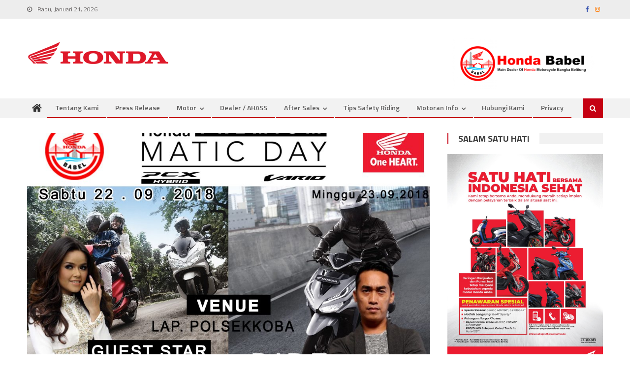

--- FILE ---
content_type: text/html; charset=UTF-8
request_url: https://hondababel.com/4575.html
body_size: 21916
content:
<!DOCTYPE html>
<html lang="id">
<head>
<meta charset="UTF-8">
<meta name="viewport" content="width=device-width, initial-scale=1">
<link rel="profile" href="http://gmpg.org/xfn/11">
<link rel="pingback" href="https://hondababel.com/xmlrpc.php">

<meta name='robots' content='index, follow, max-image-preview:large, max-snippet:-1, max-video-preview:-1' />
	<style>img:is([sizes="auto" i], [sizes^="auto," i]) { contain-intrinsic-size: 3000px 1500px }</style>
	
	<!-- This site is optimized with the Yoast SEO plugin v26.0 - https://yoast.com/wordpress/plugins/seo/ -->
	<title>Honda PREMIUM MATIC DAY - HONDA BABEL</title>
	<link rel="canonical" href="https://hondababel.com/4575.html" />
	<meta property="og:locale" content="id_ID" />
	<meta property="og:type" content="article" />
	<meta property="og:title" content="Honda PREMIUM MATIC DAY - HONDA BABEL" />
	<meta property="og:description" content="Hai Brosis Honda lagi ngadain event Honda PREMIUM MATIC DAY di Lapangan Polsek Kobadi Hari Sabtu 22 September 2018, dan Minggu 23 September banyak acara loh seperti Meet and Great Guest Star SITI LIZA Dude &#8220;Hijau Daun&#8221; Sing a Song Competition dilaksankan pagi Sabtu 22 September 2018 start registrasi ulang jam 13.00 wib di lapangan [&hellip;]" />
	<meta property="og:url" content="https://hondababel.com/4575.html" />
	<meta property="og:site_name" content="HONDA BABEL" />
	<meta property="article:published_time" content="2018-09-20T08:51:24+00:00" />
	<meta property="article:modified_time" content="2018-09-20T08:54:53+00:00" />
	<meta property="og:image" content="https://hondababel.com/wp-content/uploads/2018/09/virgoun-bukti-official-lyric-video-youtube-96fd80.jpg" />
	<meta property="og:image:width" content="640" />
	<meta property="og:image:height" content="459" />
	<meta property="og:image:type" content="image/jpeg" />
	<meta name="author" content="Admin Joen" />
	<meta name="twitter:card" content="summary_large_image" />
	<meta name="twitter:label1" content="Ditulis oleh" />
	<meta name="twitter:data1" content="Admin Joen" />
	<meta name="twitter:label2" content="Estimasi waktu membaca" />
	<meta name="twitter:data2" content="2 menit" />
	<script type="application/ld+json" class="yoast-schema-graph">{"@context":"https://schema.org","@graph":[{"@type":"Article","@id":"https://hondababel.com/4575.html#article","isPartOf":{"@id":"https://hondababel.com/4575.html"},"author":{"name":"Admin Joen","@id":"https://hondababel.com/#/schema/person/619771d425c0cdcc4c04863b61ec8ad3"},"headline":"Honda PREMIUM MATIC DAY","datePublished":"2018-09-20T08:51:24+00:00","dateModified":"2018-09-20T08:54:53+00:00","mainEntityOfPage":{"@id":"https://hondababel.com/4575.html"},"wordCount":309,"commentCount":0,"publisher":{"@id":"https://hondababel.com/#organization"},"image":{"@id":"https://hondababel.com/4575.html#primaryimage"},"thumbnailUrl":"https://hondababel.com/wp-content/uploads/2018/09/virgoun-bukti-official-lyric-video-youtube-96fd80.jpg","articleSection":["Event Honda","Featured","Latest News"],"inLanguage":"id","potentialAction":[{"@type":"CommentAction","name":"Comment","target":["https://hondababel.com/4575.html#respond"]}]},{"@type":"WebPage","@id":"https://hondababel.com/4575.html","url":"https://hondababel.com/4575.html","name":"Honda PREMIUM MATIC DAY - HONDA BABEL","isPartOf":{"@id":"https://hondababel.com/#website"},"primaryImageOfPage":{"@id":"https://hondababel.com/4575.html#primaryimage"},"image":{"@id":"https://hondababel.com/4575.html#primaryimage"},"thumbnailUrl":"https://hondababel.com/wp-content/uploads/2018/09/virgoun-bukti-official-lyric-video-youtube-96fd80.jpg","datePublished":"2018-09-20T08:51:24+00:00","dateModified":"2018-09-20T08:54:53+00:00","breadcrumb":{"@id":"https://hondababel.com/4575.html#breadcrumb"},"inLanguage":"id","potentialAction":[{"@type":"ReadAction","target":["https://hondababel.com/4575.html"]}]},{"@type":"ImageObject","inLanguage":"id","@id":"https://hondababel.com/4575.html#primaryimage","url":"https://hondababel.com/wp-content/uploads/2018/09/virgoun-bukti-official-lyric-video-youtube-96fd80.jpg","contentUrl":"https://hondababel.com/wp-content/uploads/2018/09/virgoun-bukti-official-lyric-video-youtube-96fd80.jpg","width":1020,"height":731},{"@type":"BreadcrumbList","@id":"https://hondababel.com/4575.html#breadcrumb","itemListElement":[{"@type":"ListItem","position":1,"name":"Home","item":"https://hondababel.com/"},{"@type":"ListItem","position":2,"name":"Honda PREMIUM MATIC DAY"}]},{"@type":"WebSite","@id":"https://hondababel.com/#website","url":"https://hondababel.com/","name":"HONDA BABEL","description":"Main Dealer Honda Bangka Belitung","publisher":{"@id":"https://hondababel.com/#organization"},"potentialAction":[{"@type":"SearchAction","target":{"@type":"EntryPoint","urlTemplate":"https://hondababel.com/?s={search_term_string}"},"query-input":{"@type":"PropertyValueSpecification","valueRequired":true,"valueName":"search_term_string"}}],"inLanguage":"id"},{"@type":"Organization","@id":"https://hondababel.com/#organization","name":"HONDA BABEL","url":"https://hondababel.com/","logo":{"@type":"ImageObject","inLanguage":"id","@id":"https://hondababel.com/#/schema/logo/image/","url":"https://hondababel.com/wp-content/uploads/2018/04/logo-honda-babel.png","contentUrl":"https://hondababel.com/wp-content/uploads/2018/04/logo-honda-babel.png","width":290,"height":50,"caption":"HONDA BABEL"},"image":{"@id":"https://hondababel.com/#/schema/logo/image/"}},{"@type":"Person","@id":"https://hondababel.com/#/schema/person/619771d425c0cdcc4c04863b61ec8ad3","name":"Admin Joen","image":{"@type":"ImageObject","inLanguage":"id","@id":"https://hondababel.com/#/schema/person/image/","url":"https://secure.gravatar.com/avatar/d06d74a5f03b3a2cdd68a4e677d90a0389284287f698799cebf576a65028f481?s=96&d=mm&r=g","contentUrl":"https://secure.gravatar.com/avatar/d06d74a5f03b3a2cdd68a4e677d90a0389284287f698799cebf576a65028f481?s=96&d=mm&r=g","caption":"Admin Joen"},"url":"https://hondababel.com/author/dery"}]}</script>
	<!-- / Yoast SEO plugin. -->


<link rel='dns-prefetch' href='//cdn.jsdelivr.net' />
<link rel='dns-prefetch' href='//fonts.googleapis.com' />
<link rel="alternate" type="application/rss+xml" title="HONDA BABEL &raquo; Feed" href="https://hondababel.com/feed" />
<link rel="alternate" type="application/rss+xml" title="HONDA BABEL &raquo; Umpan Komentar" href="https://hondababel.com/comments/feed" />
<link rel="alternate" type="application/rss+xml" title="HONDA BABEL &raquo; Honda PREMIUM MATIC DAY Umpan Komentar" href="https://hondababel.com/4575.html/feed" />
<script type="text/javascript">
/* <![CDATA[ */
window._wpemojiSettings = {"baseUrl":"https:\/\/s.w.org\/images\/core\/emoji\/16.0.1\/72x72\/","ext":".png","svgUrl":"https:\/\/s.w.org\/images\/core\/emoji\/16.0.1\/svg\/","svgExt":".svg","source":{"concatemoji":"https:\/\/hondababel.com\/wp-includes\/js\/wp-emoji-release.min.js?ver=1ba242907b4c9d2aba90241228dae2f5"}};
/*! This file is auto-generated */
!function(s,n){var o,i,e;function c(e){try{var t={supportTests:e,timestamp:(new Date).valueOf()};sessionStorage.setItem(o,JSON.stringify(t))}catch(e){}}function p(e,t,n){e.clearRect(0,0,e.canvas.width,e.canvas.height),e.fillText(t,0,0);var t=new Uint32Array(e.getImageData(0,0,e.canvas.width,e.canvas.height).data),a=(e.clearRect(0,0,e.canvas.width,e.canvas.height),e.fillText(n,0,0),new Uint32Array(e.getImageData(0,0,e.canvas.width,e.canvas.height).data));return t.every(function(e,t){return e===a[t]})}function u(e,t){e.clearRect(0,0,e.canvas.width,e.canvas.height),e.fillText(t,0,0);for(var n=e.getImageData(16,16,1,1),a=0;a<n.data.length;a++)if(0!==n.data[a])return!1;return!0}function f(e,t,n,a){switch(t){case"flag":return n(e,"\ud83c\udff3\ufe0f\u200d\u26a7\ufe0f","\ud83c\udff3\ufe0f\u200b\u26a7\ufe0f")?!1:!n(e,"\ud83c\udde8\ud83c\uddf6","\ud83c\udde8\u200b\ud83c\uddf6")&&!n(e,"\ud83c\udff4\udb40\udc67\udb40\udc62\udb40\udc65\udb40\udc6e\udb40\udc67\udb40\udc7f","\ud83c\udff4\u200b\udb40\udc67\u200b\udb40\udc62\u200b\udb40\udc65\u200b\udb40\udc6e\u200b\udb40\udc67\u200b\udb40\udc7f");case"emoji":return!a(e,"\ud83e\udedf")}return!1}function g(e,t,n,a){var r="undefined"!=typeof WorkerGlobalScope&&self instanceof WorkerGlobalScope?new OffscreenCanvas(300,150):s.createElement("canvas"),o=r.getContext("2d",{willReadFrequently:!0}),i=(o.textBaseline="top",o.font="600 32px Arial",{});return e.forEach(function(e){i[e]=t(o,e,n,a)}),i}function t(e){var t=s.createElement("script");t.src=e,t.defer=!0,s.head.appendChild(t)}"undefined"!=typeof Promise&&(o="wpEmojiSettingsSupports",i=["flag","emoji"],n.supports={everything:!0,everythingExceptFlag:!0},e=new Promise(function(e){s.addEventListener("DOMContentLoaded",e,{once:!0})}),new Promise(function(t){var n=function(){try{var e=JSON.parse(sessionStorage.getItem(o));if("object"==typeof e&&"number"==typeof e.timestamp&&(new Date).valueOf()<e.timestamp+604800&&"object"==typeof e.supportTests)return e.supportTests}catch(e){}return null}();if(!n){if("undefined"!=typeof Worker&&"undefined"!=typeof OffscreenCanvas&&"undefined"!=typeof URL&&URL.createObjectURL&&"undefined"!=typeof Blob)try{var e="postMessage("+g.toString()+"("+[JSON.stringify(i),f.toString(),p.toString(),u.toString()].join(",")+"));",a=new Blob([e],{type:"text/javascript"}),r=new Worker(URL.createObjectURL(a),{name:"wpTestEmojiSupports"});return void(r.onmessage=function(e){c(n=e.data),r.terminate(),t(n)})}catch(e){}c(n=g(i,f,p,u))}t(n)}).then(function(e){for(var t in e)n.supports[t]=e[t],n.supports.everything=n.supports.everything&&n.supports[t],"flag"!==t&&(n.supports.everythingExceptFlag=n.supports.everythingExceptFlag&&n.supports[t]);n.supports.everythingExceptFlag=n.supports.everythingExceptFlag&&!n.supports.flag,n.DOMReady=!1,n.readyCallback=function(){n.DOMReady=!0}}).then(function(){return e}).then(function(){var e;n.supports.everything||(n.readyCallback(),(e=n.source||{}).concatemoji?t(e.concatemoji):e.wpemoji&&e.twemoji&&(t(e.twemoji),t(e.wpemoji)))}))}((window,document),window._wpemojiSettings);
/* ]]> */
</script>

<style id='wp-emoji-styles-inline-css' type='text/css'>

	img.wp-smiley, img.emoji {
		display: inline !important;
		border: none !important;
		box-shadow: none !important;
		height: 1em !important;
		width: 1em !important;
		margin: 0 0.07em !important;
		vertical-align: -0.1em !important;
		background: none !important;
		padding: 0 !important;
	}
</style>
<link rel='stylesheet' id='wp-block-library-css' href='https://hondababel.com/wp-includes/css/dist/block-library/style.min.css?ver=1ba242907b4c9d2aba90241228dae2f5' type='text/css' media='all' />
<style id='classic-theme-styles-inline-css' type='text/css'>
/*! This file is auto-generated */
.wp-block-button__link{color:#fff;background-color:#32373c;border-radius:9999px;box-shadow:none;text-decoration:none;padding:calc(.667em + 2px) calc(1.333em + 2px);font-size:1.125em}.wp-block-file__button{background:#32373c;color:#fff;text-decoration:none}
</style>
<link rel='stylesheet' id='wpblog-post-layouts-block-style-css' href='https://hondababel.com/wp-content/plugins/wp-blog-post-layouts/includes/assets/css/build.css?ver=1.1.4' type='text/css' media='all' />
<style id='global-styles-inline-css' type='text/css'>
:root{--wp--preset--aspect-ratio--square: 1;--wp--preset--aspect-ratio--4-3: 4/3;--wp--preset--aspect-ratio--3-4: 3/4;--wp--preset--aspect-ratio--3-2: 3/2;--wp--preset--aspect-ratio--2-3: 2/3;--wp--preset--aspect-ratio--16-9: 16/9;--wp--preset--aspect-ratio--9-16: 9/16;--wp--preset--color--black: #000000;--wp--preset--color--cyan-bluish-gray: #abb8c3;--wp--preset--color--white: #ffffff;--wp--preset--color--pale-pink: #f78da7;--wp--preset--color--vivid-red: #cf2e2e;--wp--preset--color--luminous-vivid-orange: #ff6900;--wp--preset--color--luminous-vivid-amber: #fcb900;--wp--preset--color--light-green-cyan: #7bdcb5;--wp--preset--color--vivid-green-cyan: #00d084;--wp--preset--color--pale-cyan-blue: #8ed1fc;--wp--preset--color--vivid-cyan-blue: #0693e3;--wp--preset--color--vivid-purple: #9b51e0;--wp--preset--gradient--vivid-cyan-blue-to-vivid-purple: linear-gradient(135deg,rgba(6,147,227,1) 0%,rgb(155,81,224) 100%);--wp--preset--gradient--light-green-cyan-to-vivid-green-cyan: linear-gradient(135deg,rgb(122,220,180) 0%,rgb(0,208,130) 100%);--wp--preset--gradient--luminous-vivid-amber-to-luminous-vivid-orange: linear-gradient(135deg,rgba(252,185,0,1) 0%,rgba(255,105,0,1) 100%);--wp--preset--gradient--luminous-vivid-orange-to-vivid-red: linear-gradient(135deg,rgba(255,105,0,1) 0%,rgb(207,46,46) 100%);--wp--preset--gradient--very-light-gray-to-cyan-bluish-gray: linear-gradient(135deg,rgb(238,238,238) 0%,rgb(169,184,195) 100%);--wp--preset--gradient--cool-to-warm-spectrum: linear-gradient(135deg,rgb(74,234,220) 0%,rgb(151,120,209) 20%,rgb(207,42,186) 40%,rgb(238,44,130) 60%,rgb(251,105,98) 80%,rgb(254,248,76) 100%);--wp--preset--gradient--blush-light-purple: linear-gradient(135deg,rgb(255,206,236) 0%,rgb(152,150,240) 100%);--wp--preset--gradient--blush-bordeaux: linear-gradient(135deg,rgb(254,205,165) 0%,rgb(254,45,45) 50%,rgb(107,0,62) 100%);--wp--preset--gradient--luminous-dusk: linear-gradient(135deg,rgb(255,203,112) 0%,rgb(199,81,192) 50%,rgb(65,88,208) 100%);--wp--preset--gradient--pale-ocean: linear-gradient(135deg,rgb(255,245,203) 0%,rgb(182,227,212) 50%,rgb(51,167,181) 100%);--wp--preset--gradient--electric-grass: linear-gradient(135deg,rgb(202,248,128) 0%,rgb(113,206,126) 100%);--wp--preset--gradient--midnight: linear-gradient(135deg,rgb(2,3,129) 0%,rgb(40,116,252) 100%);--wp--preset--font-size--small: 13px;--wp--preset--font-size--medium: 20px;--wp--preset--font-size--large: 36px;--wp--preset--font-size--x-large: 42px;--wp--preset--spacing--20: 0.44rem;--wp--preset--spacing--30: 0.67rem;--wp--preset--spacing--40: 1rem;--wp--preset--spacing--50: 1.5rem;--wp--preset--spacing--60: 2.25rem;--wp--preset--spacing--70: 3.38rem;--wp--preset--spacing--80: 5.06rem;--wp--preset--shadow--natural: 6px 6px 9px rgba(0, 0, 0, 0.2);--wp--preset--shadow--deep: 12px 12px 50px rgba(0, 0, 0, 0.4);--wp--preset--shadow--sharp: 6px 6px 0px rgba(0, 0, 0, 0.2);--wp--preset--shadow--outlined: 6px 6px 0px -3px rgba(255, 255, 255, 1), 6px 6px rgba(0, 0, 0, 1);--wp--preset--shadow--crisp: 6px 6px 0px rgba(0, 0, 0, 1);}:where(.is-layout-flex){gap: 0.5em;}:where(.is-layout-grid){gap: 0.5em;}body .is-layout-flex{display: flex;}.is-layout-flex{flex-wrap: wrap;align-items: center;}.is-layout-flex > :is(*, div){margin: 0;}body .is-layout-grid{display: grid;}.is-layout-grid > :is(*, div){margin: 0;}:where(.wp-block-columns.is-layout-flex){gap: 2em;}:where(.wp-block-columns.is-layout-grid){gap: 2em;}:where(.wp-block-post-template.is-layout-flex){gap: 1.25em;}:where(.wp-block-post-template.is-layout-grid){gap: 1.25em;}.has-black-color{color: var(--wp--preset--color--black) !important;}.has-cyan-bluish-gray-color{color: var(--wp--preset--color--cyan-bluish-gray) !important;}.has-white-color{color: var(--wp--preset--color--white) !important;}.has-pale-pink-color{color: var(--wp--preset--color--pale-pink) !important;}.has-vivid-red-color{color: var(--wp--preset--color--vivid-red) !important;}.has-luminous-vivid-orange-color{color: var(--wp--preset--color--luminous-vivid-orange) !important;}.has-luminous-vivid-amber-color{color: var(--wp--preset--color--luminous-vivid-amber) !important;}.has-light-green-cyan-color{color: var(--wp--preset--color--light-green-cyan) !important;}.has-vivid-green-cyan-color{color: var(--wp--preset--color--vivid-green-cyan) !important;}.has-pale-cyan-blue-color{color: var(--wp--preset--color--pale-cyan-blue) !important;}.has-vivid-cyan-blue-color{color: var(--wp--preset--color--vivid-cyan-blue) !important;}.has-vivid-purple-color{color: var(--wp--preset--color--vivid-purple) !important;}.has-black-background-color{background-color: var(--wp--preset--color--black) !important;}.has-cyan-bluish-gray-background-color{background-color: var(--wp--preset--color--cyan-bluish-gray) !important;}.has-white-background-color{background-color: var(--wp--preset--color--white) !important;}.has-pale-pink-background-color{background-color: var(--wp--preset--color--pale-pink) !important;}.has-vivid-red-background-color{background-color: var(--wp--preset--color--vivid-red) !important;}.has-luminous-vivid-orange-background-color{background-color: var(--wp--preset--color--luminous-vivid-orange) !important;}.has-luminous-vivid-amber-background-color{background-color: var(--wp--preset--color--luminous-vivid-amber) !important;}.has-light-green-cyan-background-color{background-color: var(--wp--preset--color--light-green-cyan) !important;}.has-vivid-green-cyan-background-color{background-color: var(--wp--preset--color--vivid-green-cyan) !important;}.has-pale-cyan-blue-background-color{background-color: var(--wp--preset--color--pale-cyan-blue) !important;}.has-vivid-cyan-blue-background-color{background-color: var(--wp--preset--color--vivid-cyan-blue) !important;}.has-vivid-purple-background-color{background-color: var(--wp--preset--color--vivid-purple) !important;}.has-black-border-color{border-color: var(--wp--preset--color--black) !important;}.has-cyan-bluish-gray-border-color{border-color: var(--wp--preset--color--cyan-bluish-gray) !important;}.has-white-border-color{border-color: var(--wp--preset--color--white) !important;}.has-pale-pink-border-color{border-color: var(--wp--preset--color--pale-pink) !important;}.has-vivid-red-border-color{border-color: var(--wp--preset--color--vivid-red) !important;}.has-luminous-vivid-orange-border-color{border-color: var(--wp--preset--color--luminous-vivid-orange) !important;}.has-luminous-vivid-amber-border-color{border-color: var(--wp--preset--color--luminous-vivid-amber) !important;}.has-light-green-cyan-border-color{border-color: var(--wp--preset--color--light-green-cyan) !important;}.has-vivid-green-cyan-border-color{border-color: var(--wp--preset--color--vivid-green-cyan) !important;}.has-pale-cyan-blue-border-color{border-color: var(--wp--preset--color--pale-cyan-blue) !important;}.has-vivid-cyan-blue-border-color{border-color: var(--wp--preset--color--vivid-cyan-blue) !important;}.has-vivid-purple-border-color{border-color: var(--wp--preset--color--vivid-purple) !important;}.has-vivid-cyan-blue-to-vivid-purple-gradient-background{background: var(--wp--preset--gradient--vivid-cyan-blue-to-vivid-purple) !important;}.has-light-green-cyan-to-vivid-green-cyan-gradient-background{background: var(--wp--preset--gradient--light-green-cyan-to-vivid-green-cyan) !important;}.has-luminous-vivid-amber-to-luminous-vivid-orange-gradient-background{background: var(--wp--preset--gradient--luminous-vivid-amber-to-luminous-vivid-orange) !important;}.has-luminous-vivid-orange-to-vivid-red-gradient-background{background: var(--wp--preset--gradient--luminous-vivid-orange-to-vivid-red) !important;}.has-very-light-gray-to-cyan-bluish-gray-gradient-background{background: var(--wp--preset--gradient--very-light-gray-to-cyan-bluish-gray) !important;}.has-cool-to-warm-spectrum-gradient-background{background: var(--wp--preset--gradient--cool-to-warm-spectrum) !important;}.has-blush-light-purple-gradient-background{background: var(--wp--preset--gradient--blush-light-purple) !important;}.has-blush-bordeaux-gradient-background{background: var(--wp--preset--gradient--blush-bordeaux) !important;}.has-luminous-dusk-gradient-background{background: var(--wp--preset--gradient--luminous-dusk) !important;}.has-pale-ocean-gradient-background{background: var(--wp--preset--gradient--pale-ocean) !important;}.has-electric-grass-gradient-background{background: var(--wp--preset--gradient--electric-grass) !important;}.has-midnight-gradient-background{background: var(--wp--preset--gradient--midnight) !important;}.has-small-font-size{font-size: var(--wp--preset--font-size--small) !important;}.has-medium-font-size{font-size: var(--wp--preset--font-size--medium) !important;}.has-large-font-size{font-size: var(--wp--preset--font-size--large) !important;}.has-x-large-font-size{font-size: var(--wp--preset--font-size--x-large) !important;}
:where(.wp-block-post-template.is-layout-flex){gap: 1.25em;}:where(.wp-block-post-template.is-layout-grid){gap: 1.25em;}
:where(.wp-block-columns.is-layout-flex){gap: 2em;}:where(.wp-block-columns.is-layout-grid){gap: 2em;}
:root :where(.wp-block-pullquote){font-size: 1.5em;line-height: 1.6;}
</style>
<link rel='stylesheet' id='wpblog-post-layouts-google-fonts-css' href='https://fonts.googleapis.com/css?family=Roboto%3A400%2C100%2C300%2C400%2C500%2C700%2C900%7CYanone+Kaffeesatz%3A200%2C300%2C400%2C500%2C600%2C700%7COpen+Sans%3A300%2C400%2C600%2C700%2C800%7CRoboto+Slab%3A100%2C200%2C300%2C400%2C500%2C600%2C700%2C800%2C900%7CPoppins%3A100%2C200%2C300%2C400%2C500%2C600%2C700%2C800%2C900&#038;ver=1.1.4#038;subset=latin%2Clatin-ext' type='text/css' media='all' />
<link rel='stylesheet' id='fontawesome-css' href='https://hondababel.com/wp-content/plugins/wp-blog-post-layouts/includes/assets/fontawesome/css/all.min.css?ver=5.12.1' type='text/css' media='all' />
<link rel='stylesheet' id='wpmagazine-modules-lite-google-fonts-css' href='https://fonts.googleapis.com/css?family=Roboto%3A400%2C100%2C300%2C400%2C500%2C700%2C900%7CYanone+Kaffeesatz%3A200%2C300%2C400%2C500%2C600%2C700%7COpen+Sans%3A300%2C400%2C600%2C700%2C800%7CRoboto+Slab%3A100%2C200%2C300%2C400%2C500%2C600%2C700%2C800%2C900%7CPoppins%3A100%2C200%2C300%2C400%2C500%2C600%2C700%2C800%2C900&#038;subset=latin%2Clatin-ext' type='text/css' media='all' />
<link rel='stylesheet' id='wpmagazine-modules-lite-frontend-css' href='https://hondababel.com/wp-content/plugins/wp-magazine-modules-lite/includes/assets/css/build.css?ver=1.1.3' type='text/css' media='all' />
<link rel='stylesheet' id='slick-slider-css' href='https://hondababel.com/wp-content/plugins/wp-magazine-modules-lite/includes/assets/library/slick-slider/css/slick.css?ver=1.8.0' type='text/css' media='all' />
<link rel='stylesheet' id='slick-slider-theme-css' href='https://hondababel.com/wp-content/plugins/wp-magazine-modules-lite/includes/assets/library/slick-slider/css/slick-theme.css?ver=1.8.0' type='text/css' media='all' />
<link rel='stylesheet' id='font-awesome-css' href='https://hondababel.com/wp-content/plugins/elementor/assets/lib/font-awesome/css/font-awesome.min.css?ver=4.7.0' type='text/css' media='all' />
<link rel='stylesheet' id='editorial-google-font-css' href='https://fonts.googleapis.com/css?family=Titillium+Web%3A400%2C600%2C700%2C300&#038;subset=latin%2Clatin-ext' type='text/css' media='all' />
<link rel='stylesheet' id='editorial-style-css' href='https://hondababel.com/wp-content/themes/editorial/style.css?ver=1.5.2' type='text/css' media='all' />
<style id='editorial-style-inline-css' type='text/css'>
.category-button.mt-cat-328 a{background:#c50012}
.category-button.mt-cat-328 a:hover{background:#930000}
.block-header.mt-cat-328{border-left:2px solid #c50012}
.rtl .block-header.mt-cat-328{border-left:none;border-right:2px solid #c50012}
.archive .page-header.mt-cat-328{border-left:4px solid #c50012}
.rtl.archive .page-header.mt-cat-328{border-left:none;border-right:4px solid #c50012}
#site-navigation ul li.mt-cat-328{border-bottom-color:#c50012}
.category-button.mt-cat-200 a{background:#c50012}
.category-button.mt-cat-200 a:hover{background:#930000}
.block-header.mt-cat-200{border-left:2px solid #c50012}
.rtl .block-header.mt-cat-200{border-left:none;border-right:2px solid #c50012}
.archive .page-header.mt-cat-200{border-left:4px solid #c50012}
.rtl.archive .page-header.mt-cat-200{border-left:none;border-right:4px solid #c50012}
#site-navigation ul li.mt-cat-200{border-bottom-color:#c50012}
.category-button.mt-cat-315 a{background:#c50012}
.category-button.mt-cat-315 a:hover{background:#930000}
.block-header.mt-cat-315{border-left:2px solid #c50012}
.rtl .block-header.mt-cat-315{border-left:none;border-right:2px solid #c50012}
.archive .page-header.mt-cat-315{border-left:4px solid #c50012}
.rtl.archive .page-header.mt-cat-315{border-left:none;border-right:4px solid #c50012}
#site-navigation ul li.mt-cat-315{border-bottom-color:#c50012}
.category-button.mt-cat-5 a{background:#c50012}
.category-button.mt-cat-5 a:hover{background:#930000}
.block-header.mt-cat-5{border-left:2px solid #c50012}
.rtl .block-header.mt-cat-5{border-left:none;border-right:2px solid #c50012}
.archive .page-header.mt-cat-5{border-left:4px solid #c50012}
.rtl.archive .page-header.mt-cat-5{border-left:none;border-right:4px solid #c50012}
#site-navigation ul li.mt-cat-5{border-bottom-color:#c50012}
.category-button.mt-cat-2 a{background:#c50012}
.category-button.mt-cat-2 a:hover{background:#930000}
.block-header.mt-cat-2{border-left:2px solid #c50012}
.rtl .block-header.mt-cat-2{border-left:none;border-right:2px solid #c50012}
.archive .page-header.mt-cat-2{border-left:4px solid #c50012}
.rtl.archive .page-header.mt-cat-2{border-left:none;border-right:4px solid #c50012}
#site-navigation ul li.mt-cat-2{border-bottom-color:#c50012}
.category-button.mt-cat-216 a{background:#c50012}
.category-button.mt-cat-216 a:hover{background:#930000}
.block-header.mt-cat-216{border-left:2px solid #c50012}
.rtl .block-header.mt-cat-216{border-left:none;border-right:2px solid #c50012}
.archive .page-header.mt-cat-216{border-left:4px solid #c50012}
.rtl.archive .page-header.mt-cat-216{border-left:none;border-right:4px solid #c50012}
#site-navigation ul li.mt-cat-216{border-bottom-color:#c50012}
.category-button.mt-cat-1 a{background:#c50012}
.category-button.mt-cat-1 a:hover{background:#930000}
.block-header.mt-cat-1{border-left:2px solid #c50012}
.rtl .block-header.mt-cat-1{border-left:none;border-right:2px solid #c50012}
.archive .page-header.mt-cat-1{border-left:4px solid #c50012}
.rtl.archive .page-header.mt-cat-1{border-left:none;border-right:4px solid #c50012}
#site-navigation ul li.mt-cat-1{border-bottom-color:#c50012}
.category-button.mt-cat-4 a{background:#c50012}
.category-button.mt-cat-4 a:hover{background:#930000}
.block-header.mt-cat-4{border-left:2px solid #c50012}
.rtl .block-header.mt-cat-4{border-left:none;border-right:2px solid #c50012}
.archive .page-header.mt-cat-4{border-left:4px solid #c50012}
.rtl.archive .page-header.mt-cat-4{border-left:none;border-right:4px solid #c50012}
#site-navigation ul li.mt-cat-4{border-bottom-color:#c50012}
.category-button.mt-cat-308 a{background:#c50012}
.category-button.mt-cat-308 a:hover{background:#930000}
.block-header.mt-cat-308{border-left:2px solid #c50012}
.rtl .block-header.mt-cat-308{border-left:none;border-right:2px solid #c50012}
.archive .page-header.mt-cat-308{border-left:4px solid #c50012}
.rtl.archive .page-header.mt-cat-308{border-left:none;border-right:4px solid #c50012}
#site-navigation ul li.mt-cat-308{border-bottom-color:#c50012}
.category-button.mt-cat-309 a{background:#c50012}
.category-button.mt-cat-309 a:hover{background:#930000}
.block-header.mt-cat-309{border-left:2px solid #c50012}
.rtl .block-header.mt-cat-309{border-left:none;border-right:2px solid #c50012}
.archive .page-header.mt-cat-309{border-left:4px solid #c50012}
.rtl.archive .page-header.mt-cat-309{border-left:none;border-right:4px solid #c50012}
#site-navigation ul li.mt-cat-309{border-bottom-color:#c50012}
.category-button.mt-cat-3 a{background:#c50012}
.category-button.mt-cat-3 a:hover{background:#930000}
.block-header.mt-cat-3{border-left:2px solid #c50012}
.rtl .block-header.mt-cat-3{border-left:none;border-right:2px solid #c50012}
.archive .page-header.mt-cat-3{border-left:4px solid #c50012}
.rtl.archive .page-header.mt-cat-3{border-left:none;border-right:4px solid #c50012}
#site-navigation ul li.mt-cat-3{border-bottom-color:#c50012}
.category-button.mt-cat-198 a{background:#c50012}
.category-button.mt-cat-198 a:hover{background:#930000}
.block-header.mt-cat-198{border-left:2px solid #c50012}
.rtl .block-header.mt-cat-198{border-left:none;border-right:2px solid #c50012}
.archive .page-header.mt-cat-198{border-left:4px solid #c50012}
.rtl.archive .page-header.mt-cat-198{border-left:none;border-right:4px solid #c50012}
#site-navigation ul li.mt-cat-198{border-bottom-color:#c50012}
.category-button.mt-cat-197 a{background:#c50012}
.category-button.mt-cat-197 a:hover{background:#930000}
.block-header.mt-cat-197{border-left:2px solid #c50012}
.rtl .block-header.mt-cat-197{border-left:none;border-right:2px solid #c50012}
.archive .page-header.mt-cat-197{border-left:4px solid #c50012}
.rtl.archive .page-header.mt-cat-197{border-left:none;border-right:4px solid #c50012}
#site-navigation ul li.mt-cat-197{border-bottom-color:#c50012}
.category-button.mt-cat-11 a{background:#c50012}
.category-button.mt-cat-11 a:hover{background:#930000}
.block-header.mt-cat-11{border-left:2px solid #c50012}
.rtl .block-header.mt-cat-11{border-left:none;border-right:2px solid #c50012}
.archive .page-header.mt-cat-11{border-left:4px solid #c50012}
.rtl.archive .page-header.mt-cat-11{border-left:none;border-right:4px solid #c50012}
#site-navigation ul li.mt-cat-11{border-bottom-color:#c50012}
.category-button.mt-cat-199 a{background:#c50012}
.category-button.mt-cat-199 a:hover{background:#930000}
.block-header.mt-cat-199{border-left:2px solid #c50012}
.rtl .block-header.mt-cat-199{border-left:none;border-right:2px solid #c50012}
.archive .page-header.mt-cat-199{border-left:4px solid #c50012}
.rtl.archive .page-header.mt-cat-199{border-left:none;border-right:4px solid #c50012}
#site-navigation ul li.mt-cat-199{border-bottom-color:#c50012}
.category-button.mt-cat-6 a{background:#c50012}
.category-button.mt-cat-6 a:hover{background:#930000}
.block-header.mt-cat-6{border-left:2px solid #c50012}
.rtl .block-header.mt-cat-6{border-left:none;border-right:2px solid #c50012}
.archive .page-header.mt-cat-6{border-left:4px solid #c50012}
.rtl.archive .page-header.mt-cat-6{border-left:none;border-right:4px solid #c50012}
#site-navigation ul li.mt-cat-6{border-bottom-color:#c50012}
.category-button.mt-cat-7 a{background:#c50012}
.category-button.mt-cat-7 a:hover{background:#930000}
.block-header.mt-cat-7{border-left:2px solid #c50012}
.rtl .block-header.mt-cat-7{border-left:none;border-right:2px solid #c50012}
.archive .page-header.mt-cat-7{border-left:4px solid #c50012}
.rtl.archive .page-header.mt-cat-7{border-left:none;border-right:4px solid #c50012}
#site-navigation ul li.mt-cat-7{border-bottom-color:#c50012}
.navigation .nav-links a,.bttn,button,input[type='button'],input[type='reset'],input[type='submit'],.navigation .nav-links a:hover,.bttn:hover,button,input[type='button']:hover,input[type='reset']:hover,input[type='submit']:hover,.edit-link .post-edit-link ,.reply .comment-reply-link,.home .home-icon a,.home-icon a:hover,.home-icon a:focus,.search-main,.header-search-wrapper .search-form-main .search-submit,.mt-slider-section .bx-controls a:hover,.widget_search .search-submit,.error404 .page-title,.archive.archive-classic .entry-title a:after,#mt-scrollup,.widget_tag_cloud .tagcloud a:hover,.widget.widget_tag_cloud a:hover,.sub-toggle,#site-navigation ul > li:hover > .sub-toggle,#site-navigation ul > li.current-menu-item .sub-toggle,#site-navigation ul > li.current-menu-ancestor .sub-toggle,#masthead #site-navigation ul li a.sub-toggle{background:#c50012}
.navigation .nav-links a,.bttn,button,input[type='button'],input[type='reset'],input[type='submit'],.widget_search .search-submit,.widget_tag_cloud .tagcloud a:hover,.widget.widget_tag_cloud a:hover{border-color:#c50012}
.comment-list .comment-body ,.header-search-wrapper .search-form-main{border-top-color:#c50012}
#site-navigation ul li,.header-search-wrapper .search-form-main:before{border-bottom-color:#c50012}
.archive .page-header,.block-header,.widget .widget-title-wrapper,.related-articles-wrapper .widget-title-wrapper{border-left-color:#c50012}
a,a:hover,a:focus,a:active,.entry-footer a:hover,.comment-author .fn .url:hover,#cancel-comment-reply-link,#cancel-comment-reply-link:before,.logged-in-as a,.top-menu ul li a:hover,#footer-navigation ul li a:hover,#site-navigation ul li:hover>a,#site-navigation ul li.current-menu-item>a,#site-navigation ul li.current_page_item>a,#site-navigation ul li.current-menu-ancestor>a,#site-navigation ul li.focus>a,.mt-slider-section .slide-title a:hover,.featured-post-wrapper .featured-title a:hover,.editorial_block_grid .post-title a:hover,.slider-meta-wrapper span:hover,.slider-meta-wrapper a:hover,.featured-meta-wrapper span:hover,.featured-meta-wrapper a:hover,.post-meta-wrapper > span:hover,.post-meta-wrapper span > a:hover ,.grid-posts-block .post-title a:hover,.list-posts-block .single-post-wrapper .post-content-wrapper .post-title a:hover,.column-posts-block .single-post-wrapper.secondary-post .post-content-wrapper .post-title a:hover,.widget a:hover,.widget a:hover::before,.widget li:hover::before,.entry-title a:hover,.entry-meta span a:hover,.post-readmore a:hover,.archive-classic .entry-title a:hover,.archive-columns .entry-title a:hover,.related-posts-wrapper .post-title a:hover,.block-header .block-title a:hover,.widget .widget-title a:hover,.related-articles-wrapper .related-title a:hover,.entry-meta span:hover::before{color:#c50012}
</style>
<link rel='stylesheet' id='editorial-responsive-css' href='https://hondababel.com/wp-content/themes/editorial/assets/css/editorial-responsive.css?ver=1.5.2' type='text/css' media='all' />
<script type="text/javascript" src="https://hondababel.com/wp-includes/js/jquery/jquery.min.js?ver=3.7.1" id="jquery-core-js"></script>
<script type="text/javascript" src="https://hondababel.com/wp-includes/js/jquery/jquery-migrate.min.js?ver=3.4.1" id="jquery-migrate-js"></script>
<link rel="https://api.w.org/" href="https://hondababel.com/wp-json/" /><link rel="alternate" title="JSON" type="application/json" href="https://hondababel.com/wp-json/wp/v2/posts/4575" /><link rel="EditURI" type="application/rsd+xml" title="RSD" href="https://hondababel.com/xmlrpc.php?rsd" />

<link rel='shortlink' href='https://hondababel.com/?p=4575' />
<link rel="alternate" title="oEmbed (JSON)" type="application/json+oembed" href="https://hondababel.com/wp-json/oembed/1.0/embed?url=https%3A%2F%2Fhondababel.com%2F4575.html" />
<link rel="alternate" title="oEmbed (XML)" type="text/xml+oembed" href="https://hondababel.com/wp-json/oembed/1.0/embed?url=https%3A%2F%2Fhondababel.com%2F4575.html&#038;format=xml" />
<script type="text/javascript">if(!window._buttonizer) { window._buttonizer = {}; };var _buttonizer_page_data = {"language":"id"};window._buttonizer.data = { ..._buttonizer_page_data, ...window._buttonizer.data };</script><meta name="generator" content="Elementor 3.32.3; features: e_font_icon_svg, additional_custom_breakpoints; settings: css_print_method-external, google_font-enabled, font_display-auto">
			<style>
				.e-con.e-parent:nth-of-type(n+4):not(.e-lazyloaded):not(.e-no-lazyload),
				.e-con.e-parent:nth-of-type(n+4):not(.e-lazyloaded):not(.e-no-lazyload) * {
					background-image: none !important;
				}
				@media screen and (max-height: 1024px) {
					.e-con.e-parent:nth-of-type(n+3):not(.e-lazyloaded):not(.e-no-lazyload),
					.e-con.e-parent:nth-of-type(n+3):not(.e-lazyloaded):not(.e-no-lazyload) * {
						background-image: none !important;
					}
				}
				@media screen and (max-height: 640px) {
					.e-con.e-parent:nth-of-type(n+2):not(.e-lazyloaded):not(.e-no-lazyload),
					.e-con.e-parent:nth-of-type(n+2):not(.e-lazyloaded):not(.e-no-lazyload) * {
						background-image: none !important;
					}
				}
			</style>
				<style type="text/css">
			.site-title,
		.site-description {
			position: absolute;
			clip: rect(1px, 1px, 1px, 1px);
		}
		</style>
	<link rel="icon" href="https://hondababel.com/wp-content/uploads/2018/05/honda-favicon-150x150.png" sizes="32x32" />
<link rel="icon" href="https://hondababel.com/wp-content/uploads/2018/05/honda-favicon.png" sizes="192x192" />
<link rel="apple-touch-icon" href="https://hondababel.com/wp-content/uploads/2018/05/honda-favicon.png" />
<meta name="msapplication-TileImage" content="https://hondababel.com/wp-content/uploads/2018/05/honda-favicon.png" />
</head>

<body class="wp-singular post-template-default single single-post postid-4575 single-format-standard wp-custom-logo wp-theme-editorial ally-default group-blog fullwidth_layout right-sidebar elementor-default elementor-kit-22701">
<div id="page" class="site">
	<a class="skip-link screen-reader-text" href="#content">Skip to content</a>
	
	<header id="masthead" class="site-header" role="banner">
		
		<div class="top-header-section">
			<div class="mt-container">
				<div class="top-left-header">
								<div class="date-section">
				Rabu, Januari 21, 2026			</div>
					<nav id="top-header-navigation" class="top-navigation" role="navigation">
											</nav>
				</div>
							<div class="top-social-wrapper">
				<span class="social-link"><a href="https://web.facebook.com/Asper-Honda-Babel-1116031801876088/" target="_blank"><i class="fa fa-facebook"></i></a></span><span class="social-link"><a href="https://www.instagram.com/honda_babel/" target="_blank"><i class="fa fa-instagram"></i></a></span>			</div><!-- .top-social-wrapper -->
			</div> <!-- mt-container end -->
		</div><!-- .top-header-section -->

		<div class="logo-ads-wrapper clearfix">
			<div class="mt-container">
				<div class="site-branding">
					<a href="https://hondababel.com/" class="custom-logo-link" rel="home"><img width="290" height="50" src="https://hondababel.com/wp-content/uploads/2018/04/logo-honda-babel.png" class="custom-logo" alt="HONDA BABEL" decoding="async" /></a>									</div><!-- .site-branding -->
				<div class="header-ads-wrapper">
					<section id="text-1" class="widget widget_text">			<div class="textwidget"><p><img decoding="async" class="alignright wp-image-22580" src="https://hondababel.com/wp-content/uploads/2022/01/Untitled-2-300x100.png" alt="" width="307" height="102" srcset="https://hondababel.com/wp-content/uploads/2022/01/Untitled-2-300x100.png 300w, https://hondababel.com/wp-content/uploads/2022/01/Untitled-2-768x256.png 768w, https://hondababel.com/wp-content/uploads/2022/01/Untitled-2.png 850w" sizes="(max-width: 307px) 100vw, 307px" /></p>
</div>
		</section>				</div><!-- .header-ads-wrapper -->
			</div>
		</div><!-- .logo-ads-wrapper -->

		<div id="mt-menu-wrap" class="bottom-header-wrapper clearfix">
			<div class="mt-container">
				<div class="home-icon"> <a href="https://hondababel.com/" rel="home"> <i class="fa fa-home"> </i> </a> </div>
				<a href="javascript:void(0)" class="menu-toggle"> <i class="fa fa-navicon"> </i> </a>
				<nav id="site-navigation" class="main-navigation mt-modal-popup-content" role="navigation">
					<div class="menu"><ul><li id="menu-item-137" class="menu-item menu-item-type-post_type menu-item-object-page menu-item-137"><a href="https://hondababel.com/corporate">Tentang Kami</a></li>
<li id="menu-item-7" class="menu-item menu-item-type-taxonomy menu-item-object-category current-post-ancestor current-menu-parent current-post-parent menu-item-7 mt-cat-3"><a href="https://hondababel.com/category/latest-news">Press Release</a></li>
<li id="menu-item-310" class="menu-item menu-item-type-post_type menu-item-object-post menu-item-has-children menu-item-310"><a href="https://hondababel.com/motor-honda-babel.html">Motor</a>
<ul class="sub-menu">
	<li id="menu-item-23309" class="menu-item menu-item-type-post_type menu-item-object-post menu-item-has-children menu-item-23309"><a href="https://hondababel.com/cub.html">Cub</a>
	<ul class="sub-menu">
		<li id="menu-item-690" class="menu-item menu-item-type-post_type menu-item-object-post menu-item-690"><a href="https://hondababel.com/honda-revo-x.html">Honda Revo</a></li>
		<li id="menu-item-442" class="menu-item menu-item-type-post_type menu-item-object-post menu-item-442"><a href="https://hondababel.com/honda-supra-x-125-fi.html">Honda Supra X 125</a></li>
		<li id="menu-item-475" class="menu-item menu-item-type-post_type menu-item-object-post menu-item-475"><a href="https://hondababel.com/honda-supra-gtr-150.html">Honda GTR 150</a></li>
	</ul>
</li>
	<li id="menu-item-23310" class="menu-item menu-item-type-post_type menu-item-object-post menu-item-has-children menu-item-23310"><a href="https://hondababel.com/matic.html">Matic</a>
	<ul class="sub-menu">
		<li id="menu-item-313" class="menu-item menu-item-type-post_type menu-item-object-post menu-item-313"><a href="https://hondababel.com/honda-beat-esp.html">Honda Beat</a></li>
		<li id="menu-item-315" class="menu-item menu-item-type-post_type menu-item-object-post menu-item-315"><a href="https://hondababel.com/honda-beat-street.html">Honda Beat Street</a></li>
		<li id="menu-item-438" class="menu-item menu-item-type-post_type menu-item-object-post menu-item-438"><a href="https://hondababel.com/motor-honda-scoopy.html">Honda Scoopy</a></li>
		<li id="menu-item-12928" class="menu-item menu-item-type-post_type menu-item-object-post menu-item-12928"><a href="https://hondababel.com/honda-genio.html">Honda Genio</a></li>
		<li id="menu-item-436" class="menu-item menu-item-type-post_type menu-item-object-post menu-item-436"><a href="https://hondababel.com/honda-vario-125-esp.html">Honda Vario 125</a></li>
		<li id="menu-item-23499" class="menu-item menu-item-type-post_type menu-item-object-post menu-item-23499"><a href="https://hondababel.com/honda-vario-160.html">Honda Vario 160</a></li>
		<li id="menu-item-23503" class="menu-item menu-item-type-post_type menu-item-object-post menu-item-23503"><a href="https://hondababel.com/honda-pcx-160.html">Honda PCX 160</a></li>
		<li id="menu-item-13394" class="menu-item menu-item-type-post_type menu-item-object-post menu-item-13394"><a href="https://hondababel.com/honda-adv-150.html">Honda ADV 160</a></li>
	</ul>
</li>
	<li id="menu-item-23308" class="menu-item menu-item-type-post_type menu-item-object-post menu-item-has-children menu-item-23308"><a href="https://hondababel.com/sport.html">Sport</a>
	<ul class="sub-menu">
		<li id="menu-item-440" class="menu-item menu-item-type-post_type menu-item-object-post menu-item-440"><a href="https://hondababel.com/honda-cb150-verza.html">Honda CB150 Verza</a></li>
		<li id="menu-item-553" class="menu-item menu-item-type-post_type menu-item-object-post menu-item-553"><a href="https://hondababel.com/honda-sonic-150r.html">Honda Sonic 150R</a></li>
		<li id="menu-item-489" class="menu-item menu-item-type-post_type menu-item-object-post menu-item-489"><a href="https://hondababel.com/honda-cb150r.html">Honda CB150R Streetfire</a></li>
		<li id="menu-item-23184" class="menu-item menu-item-type-post_type menu-item-object-post menu-item-23184"><a href="https://hondababel.com/honda-cb150x.html">Honda CB150X</a></li>
		<li id="menu-item-502" class="menu-item menu-item-type-post_type menu-item-object-post menu-item-502"><a href="https://hondababel.com/honda-cbr150r.html">Honda CBR150R</a></li>
		<li id="menu-item-557" class="menu-item menu-item-type-post_type menu-item-object-post menu-item-557"><a href="https://hondababel.com/honda-crf150l.html">Honda CRF150L</a></li>
		<li id="menu-item-556" class="menu-item menu-item-type-post_type menu-item-object-post menu-item-556"><a href="https://hondababel.com/honda-cbr250rr.html">Honda CBR250RR</a></li>
		<li id="menu-item-555" class="menu-item menu-item-type-post_type menu-item-object-post menu-item-555"><a href="https://hondababel.com/honda-crf250rally.html">Honda CRF250RALLY</a></li>
	</ul>
</li>
	<li id="menu-item-22418" class="menu-item menu-item-type-post_type menu-item-object-post menu-item-has-children menu-item-22418"><a href="https://hondababel.com/honda-premium.html">Premium</a>
	<ul class="sub-menu">
		<li id="menu-item-3381" class="menu-item menu-item-type-post_type menu-item-object-post menu-item-3381"><a href="https://hondababel.com/honda-forza-250.html">Honda Forza</a></li>
		<li id="menu-item-22420" class="menu-item menu-item-type-post_type menu-item-object-post menu-item-22420"><a href="https://hondababel.com/honda-super-cub-c125.html">Honda Super Cub C125</a></li>
		<li id="menu-item-22419" class="menu-item menu-item-type-post_type menu-item-object-post menu-item-22419"><a href="https://hondababel.com/honda-monkey.html">Honda Monkey</a></li>
		<li id="menu-item-23307" class="menu-item menu-item-type-post_type menu-item-object-post menu-item-23307"><a href="https://hondababel.com/honda-st125-dax.html">Honda ST125 Dax</a></li>
	</ul>
</li>
</ul>
</li>
<li id="menu-item-864" class="menu-item menu-item-type-post_type menu-item-object-page menu-item-864"><a href="https://hondababel.com/dealer-ahass">Dealer / AHASS</a></li>
<li id="menu-item-22700" class="menu-item menu-item-type-custom menu-item-object-custom menu-item-has-children menu-item-22700"><a href="#">After Sales</a>
<ul class="sub-menu">
	<li id="menu-item-22699" class="menu-item menu-item-type-post_type menu-item-object-page menu-item-22699"><a href="https://hondababel.com/service">Service</a></li>
	<li id="menu-item-625" class="menu-item menu-item-type-post_type menu-item-object-post menu-item-625"><a href="https://hondababel.com/genuine-parts.html">Suku Cadang Asli</a></li>
	<li id="menu-item-626" class="menu-item menu-item-type-post_type menu-item-object-post menu-item-626"><a href="https://hondababel.com/honda-tire.html">Ban Honda</a></li>
	<li id="menu-item-627" class="menu-item menu-item-type-post_type menu-item-object-post menu-item-627"><a href="https://hondababel.com/ahm-oil.html">AHM Oil</a></li>
</ul>
</li>
<li id="menu-item-779" class="menu-item menu-item-type-taxonomy menu-item-object-category menu-item-779 mt-cat-6"><a href="https://hondababel.com/category/tips-safety-riding">Tips Safety Riding</a></li>
<li id="menu-item-821" class="menu-item menu-item-type-post_type menu-item-object-page menu-item-has-children menu-item-821"><a href="https://hondababel.com/lowongan-pekerjaan">Motoran Info</a>
<ul class="sub-menu">
	<li id="menu-item-25053" class="menu-item menu-item-type-post_type menu-item-object-page menu-item-25053"><a href="https://hondababel.com/hepigo">Hepigo Poin &#038; XP</a></li>
</ul>
</li>
<li id="menu-item-811" class="menu-item menu-item-type-post_type menu-item-object-page menu-item-811"><a href="https://hondababel.com/hubungi-kami">Hubungi Kami</a></li>
<li id="menu-item-24700" class="menu-item menu-item-type-post_type menu-item-object-page menu-item-24700"><a href="https://hondababel.com/kebijakan-privasi-honda">Privacy</a></li>
</ul></div>				</nav><!-- #site-navigation -->
				<div class="header-search-wrapper">
					<span class="search-main"><a href="javascript:void(0)"><i class="fa fa-search"></i></a></span>
					<div class="search-form-main clearfix">
	                	<form role="search" method="get" class="search-form" action="https://hondababel.com/">
				<label>
					<span class="screen-reader-text">Cari untuk:</span>
					<input type="search" class="search-field" placeholder="Cari &hellip;" value="" name="s" />
				</label>
				<input type="submit" class="search-submit" value="Cari" />
			</form>	            	</div>
				</div><!-- .header-search-wrapper -->
			</div><!-- .mt-container -->
		</div><!-- #mt-menu-wrap -->

					
	</header><!-- #masthead -->
	
	
	<div id="content" class="site-content">
		<div class="mt-container">

	<div id="primary" class="content-area">
		<main id="main" class="site-main" role="main">

		
<article id="post-4575" class="post-4575 post type-post status-publish format-standard has-post-thumbnail hentry category-promo-event category-featured category-latest-news">
			<div class="single-post-image">
			<figure><img width="1020" height="642" src="https://hondababel.com/wp-content/uploads/2018/09/virgoun-bukti-official-lyric-video-youtube-96fd80-1020x642.jpg" class="attachment-editorial-single-large size-editorial-single-large wp-post-image" alt="" decoding="async" /></figure>
		</div><!-- .single-post-image -->
		<header class="entry-header">
				<div class="post-cat-list">
							<span class="category-button mt-cat-5"><a href="https://hondababel.com/category/promo-event">Event Honda</a></span>
							<span class="category-button mt-cat-2"><a href="https://hondababel.com/category/featured">Featured</a></span>
							<span class="category-button mt-cat-3"><a href="https://hondababel.com/category/latest-news">Latest News</a></span>
					</div>
		<h1 class="entry-title">Honda PREMIUM MATIC DAY</h1>
		<div class="entry-meta">
			<span class="posted-on"><a href="https://hondababel.com/4575.html" rel="bookmark"><time class="entry-date published" datetime="2018-09-20T15:51:24+07:00">20/09/2018</time><time class="updated" datetime="2018-09-20T15:54:53+07:00">20/09/2018</time></a></span><span class="byline"><span class="author vcard"><a class="url fn n" href="https://hondababel.com/author/dery">Admin Joen</a></span></span><span class="comments-link"><a href="https://hondababel.com/4575.html#respond">Comment(0)</a></span>		</div><!-- .entry-meta -->
	</header><!-- .entry-header -->

	<div class="entry-content">
		<p>Hai Brosis Honda lagi ngadain event <strong>Honda PREMIUM MATIC DAY</strong> di Lapangan Polsek Kobadi Hari Sabtu 22 September 2018, dan Minggu 23 September banyak acara loh seperti</p>
<p>Meet and Great Guest Star</p>
<ul>
<li>SITI LIZA</li>
<li>Dude &#8220;Hijau Daun&#8221;</li>
</ul>
<p>Sing a Song Competition</p>
<ul>
<li>dilaksankan pagi Sabtu 22 September 2018</li>
<li>start registrasi ulang jam 13.00 wib di lapangan Polsek Koba</li>
<li>lagu bebas</li>
<li>membawa CD, Kaset, atau music sendiri</li>
<li>free registration</li>
<li>Hadiah</li>
</ul>
<ol>
<li>Juara 1, Rp 800.000,- +tropy</li>
<li>Juara 2, Rp 600.000,- + tropy</li>
<li>Juara 3, Rp 400.000,- +tropy</li>
</ol>
<ul>
<li>untuk pendaftaran Klik link dibawah ini</li>
</ul>
<p><a href="https://chat.whatsapp.com/5fNdbNecZWQ8dzQTgfAgeP" target="_blank" rel="noopener"><img decoding="async" class="alignnone size-medium wp-image-4436" src="http://asper-honda.com/wp-content/uploads/2018/09/daftarsci-300x120.png" alt="" width="300" height="120" srcset="https://hondababel.com/wp-content/uploads/2018/09/daftarsci-300x120.png 300w, https://hondababel.com/wp-content/uploads/2018/09/daftarsci.png 406w" sizes="(max-width: 300px) 100vw, 300px" /></a></p>
<p>School Got Talent</p>
<ul>
<li>talent di tampilkan bebas</li>
<li>bisa perorangan atau group</li>
<li>masih bersekolah SMP atau SMA</li>
<li>properti disiapkan masing masing peserta</li>
<li>registrasi ulang jam 13.00 wib di lapangan Polsek Koba</li>
<li>Hadiah</li>
</ul>
<ol>
<li> Juara 1, Rp 1.000.000,- +tropy</li>
<li>Juara 2, Rp 800.000,-+tropy</li>
<li>Juara 3, Rp 600.000,-+tropy</li>
</ol>
<ul>
<li>Untuk pendaftaran klik link dibawah ini</li>
</ul>
<p><a href="https://chat.whatsapp.com/3rWbGKqQTf65H8GHb9JHXK" target="_blank" rel="noopener"><img decoding="async" class="alignnone size-medium wp-image-4436" src="http://asper-honda.com/wp-content/uploads/2018/09/daftarsci-300x120.png" alt="" width="300" height="120" srcset="https://hondababel.com/wp-content/uploads/2018/09/daftarsci-300x120.png 300w, https://hondababel.com/wp-content/uploads/2018/09/daftarsci.png 406w" sizes="(max-width: 300px) 100vw, 300px" /></a></p>
<p>Mobile LEGEND</p>
<ul>
<li>Registration @50k per TEAM dan di Kembalikan setelah pertandingan</li>
<li>FREE Snack</li>
<li>setiap TEAM terdiri dari 5 anggota</li>
<li>Mode Game yang digunakan adalah Custom Game : Draft Pick</li>
<li>Panitia  berhak mengubah semua aturan berdasarkan situasi. Keputusan Admin adalah mutlak setelah proses banding.</li>
<li>Skin On</li>
<li>jaringan merupakan tanggung jawab peserta</li>
<li>Setiap Team boleh mendaftar dua Team</li>
<li>Hadiah</li>
</ul>
<ol>
<li>Juara 1, Rp 1000.000,-</li>
<li>Juara 2, Rp 800.000,-</li>
<li>Juara 3, Rp 600.000,-</li>
</ol>
<ul>
<li>untuk pendaftaran klik link di bawah ini</li>
</ul>
<p><a href="https://chat.whatsapp.com/7EUTny0fhFZEcHXrs4MInc" target="_blank" rel="noopener"><img decoding="async" class="alignnone size-medium wp-image-4436" src="http://asper-honda.com/wp-content/uploads/2018/09/daftarsci-300x120.png" alt="" width="300" height="120" srcset="https://hondababel.com/wp-content/uploads/2018/09/daftarsci-300x120.png 300w, https://hondababel.com/wp-content/uploads/2018/09/daftarsci.png 406w" sizes="(max-width: 300px) 100vw, 300px" /></a></p>
<p>Servis Ekonomis</p>
<ul>
<li>Khusus motor Honda</li>
<li>cukup bayar Rp 15.000,- dapat oli dan servis ringan</li>
<li>waktu servis hari sabtu dan minggu</li>
<li>stock terbatas</li>
</ul>
<p>Hut Polantas Polri Kab. Bangka Tengah</p>
<ul>
<li>perayaan hari ulang tahun Polri Kabupaten Bangka Tengah</li>
<li>Hari Minggu</li>
</ul>
<p>Pocil Perform</p>
<ul>
<li>penampilan anak anak polisi cilik</li>
<li>Hari minggu</li>
</ul>
<p>Jalan Sehat</p>
<ul>
<li>Lokasi di Lapangan Polsek Koba</li>
<li>Jam 06.00 tanggal 23 September 2018</li>
<li>Berhadiah Dooprize menarik</li>
<li>free</li>
</ul>
<p>Riding test competition</p>
<ul>
<li>test motor baru Honda PCX atau Vario 2018</li>
<li>berhadiah merchandise menari</li>
<li>Hari Minggu 23 September 2018</li>
</ul>
<p>Selfie Photo Competition</p>
<ul>
<li>foto dirimu saat event</li>
<li>upload di instagram pribadimu</li>
<li>follow dan tag @tunashondababel</li>
<li>yang beruntung akan mendapatkan hadiah menarik</li>
</ul>
<p>informasi bisa menghubungi</p>
<p>Deri Aprianto 081995222225</p>
<p>Rigo 082282491998</p>
<p>&nbsp;</p>
<p>&nbsp;</p>
	</div><!-- .entry-content -->

	<footer class="entry-footer">
			</footer><!-- .entry-footer -->
</article><!-- #post-## -->

	<nav class="navigation post-navigation" aria-label="Pos">
		<h2 class="screen-reader-text">Navigasi pos</h2>
		<div class="nav-links"><div class="nav-previous"><a href="https://hondababel.com/para-riders-honda-pcx-explore-pulau-bangka-selama-tujuh-hari-nonstop.html" rel="prev">Para Riders Honda PCX, Explore Pulau Bangka Selama Tujuh Hari Nonstop</a></div><div class="nav-next"><a href="https://hondababel.com/honda-pt-asia-surya-perkasa-bersinergi-dengan-satlantas-polres-bangka-tengah-memberikan-donasi-csr-ke-veteran-dan-waara-kauri.html" rel="next">Honda PT Asia Surya Perkasa bersinergi dengan Satlantas Polres Bangka Tengah memberikan Donasi CSR ke Veteran dan Waara Kauri</a></div></div>
	</nav>
<div id="comments" class="comments-area">

		<div id="respond" class="comment-respond">
		<h3 id="reply-title" class="comment-reply-title">Tinggalkan Balasan <small><a rel="nofollow" id="cancel-comment-reply-link" href="/4575.html#respond" style="display:none;">Batalkan balasan</a></small></h3><form action="https://hondababel.com/wp-comments-post.php" method="post" id="commentform" class="comment-form"><p class="comment-notes"><span id="email-notes">Alamat email Anda tidak akan dipublikasikan.</span> <span class="required-field-message">Ruas yang wajib ditandai <span class="required">*</span></span></p><p class="comment-form-comment"><label for="comment">Komentar <span class="required">*</span></label> <textarea id="comment" name="comment" cols="45" rows="8" maxlength="65525" required></textarea></p><p class="comment-form-author"><label for="author">Nama <span class="required">*</span></label> <input id="author" name="author" type="text" value="" size="30" maxlength="245" autocomplete="name" required /></p>
<p class="comment-form-email"><label for="email">Email <span class="required">*</span></label> <input id="email" name="email" type="email" value="" size="30" maxlength="100" aria-describedby="email-notes" autocomplete="email" required /></p>
<p class="comment-form-url"><label for="url">Situs Web</label> <input id="url" name="url" type="url" value="" size="30" maxlength="200" autocomplete="url" /></p>
<p class="comment-form-cookies-consent"><input id="wp-comment-cookies-consent" name="wp-comment-cookies-consent" type="checkbox" value="yes" /> <label for="wp-comment-cookies-consent">Simpan nama, email, dan situs web saya pada peramban ini untuk komentar saya berikutnya.</label></p>
<div class="gglcptch gglcptch_v2"><div id="gglcptch_recaptcha_2585636966" class="gglcptch_recaptcha"></div>
				<noscript>
					<div style="width: 302px;">
						<div style="width: 302px; height: 422px; position: relative;">
							<div style="width: 302px; height: 422px; position: absolute;">
								<iframe src="https://www.google.com/recaptcha/api/fallback?k=6LecgVYUAAAAAAwMw9PKnWlLQe7asC5-CAObdSdM" frameborder="0" scrolling="no" style="width: 302px; height:422px; border-style: none;"></iframe>
							</div>
						</div>
						<div style="border-style: none; bottom: 12px; left: 25px; margin: 0px; padding: 0px; right: 25px; background: #f9f9f9; border: 1px solid #c1c1c1; border-radius: 3px; height: 60px; width: 300px;">
							<input type="hidden" id="g-recaptcha-response" name="g-recaptcha-response" class="g-recaptcha-response" style="width: 250px !important; height: 40px !important; border: 1px solid #c1c1c1 !important; margin: 10px 25px !important; padding: 0px !important; resize: none !important;">
						</div>
					</div>
				</noscript></div><p class="form-submit"><input name="submit" type="submit" id="submit" class="submit" value="Kirim Komentar" /> <input type='hidden' name='comment_post_ID' value='4575' id='comment_post_ID' />
<input type='hidden' name='comment_parent' id='comment_parent' value='0' />
</p></form>	</div><!-- #respond -->
	
</div><!-- #comments -->

		</main><!-- #main -->
	</div><!-- #primary -->


<aside id="secondary" class="widget-area" role="complementary">
	<section id="media_image-2" class="widget widget_media_image"><h4 class="widget-title">SALAM SATU HATI</h4><img width="917" height="1280" src="https://hondababel.com/wp-content/uploads/2020/05/f6c43315-32d8-46b3-8025-025aa421e1e1.jpg" class="image wp-image-19213  attachment-full size-full" alt="" style="max-width: 100%; height: auto;" decoding="async" srcset="https://hondababel.com/wp-content/uploads/2020/05/f6c43315-32d8-46b3-8025-025aa421e1e1.jpg 917w, https://hondababel.com/wp-content/uploads/2020/05/f6c43315-32d8-46b3-8025-025aa421e1e1-215x300.jpg 215w, https://hondababel.com/wp-content/uploads/2020/05/f6c43315-32d8-46b3-8025-025aa421e1e1-734x1024.jpg 734w, https://hondababel.com/wp-content/uploads/2020/05/f6c43315-32d8-46b3-8025-025aa421e1e1-768x1072.jpg 768w, https://hondababel.com/wp-content/uploads/2020/05/f6c43315-32d8-46b3-8025-025aa421e1e1-600x838.jpg 600w" sizes="(max-width: 917px) 100vw, 917px" /></section><section id="media_video-7" class="widget widget_media_video"><h4 class="widget-title">YOUTUBE ASPER TV</h4><div style="width:100%;" class="wp-video"><!--[if lt IE 9]><script>document.createElement('video');</script><![endif]-->
<video class="wp-video-shortcode" id="video-4575-1" preload="metadata" controls="controls"><source type="video/youtube" src="https://youtu.be/ixX_GVVfTUk?_=1" /><a href="https://youtu.be/ixX_GVVfTUk">https://youtu.be/ixX_GVVfTUk</a></video></div></section></aside><!-- #secondary -->
		</div><!--.mt-container-->
	</div><!-- #content -->

	<footer id="colophon" class="site-footer" role="contentinfo">
		    
    <div id="top-footer" class="footer-widgets-wrapper clearfix  column4">
        <div class="mt-container">
            <div class="footer-widgets-area clearfix">
                <div class="mt-footer-widget-wrapper clearfix">

                    <div class="mt-first-footer-widget mt-footer-widget">
                        <section id="text-2" class="widget widget_text"><h4 class="widget-title">Customer Care</h4>			<div class="textwidget"><p><center><img decoding="async" class="alignnone wp-image-22620 size-full" src="https://hondababel.com/wp-content/uploads/2022/03/honda-asper-babel-300x136-1.png" alt="" width="300" height="136" /><br />
<strong>HONDA BABEL</strong><br />
Jl. Jendral Ahmad Yani, No. 147, Pintu Air Atas, Rangkui, Rw. Bangun, Taman Sari,<br />
Kota Pangkal Pinang,<br />
Kepulauan Bangka Belitung 33133</center></p>
</div>
		</section>                    </div>

                                            <div class="mt-second-footer-widget mt-footer-widget">
                            <section id="nav_menu-2" class="widget widget_nav_menu"><h4 class="widget-title">Highlight</h4><div class="menu-highlight-container"><ul id="menu-highlight" class="menu"><li id="menu-item-763" class="menu-item menu-item-type-post_type menu-item-object-page menu-item-home menu-item-763"><a href="https://hondababel.com/">Home</a></li>
<li id="menu-item-764" class="menu-item menu-item-type-post_type menu-item-object-page menu-item-764"><a href="https://hondababel.com/contact-us">Contact Us</a></li>
<li id="menu-item-106" class="menu-item menu-item-type-taxonomy menu-item-object-category current-post-ancestor current-menu-parent current-post-parent menu-item-106 mt-cat-5"><a href="https://hondababel.com/category/promo-event">Promo &#038; Event</a></li>
<li id="menu-item-107" class="menu-item menu-item-type-taxonomy menu-item-object-category current-post-ancestor current-menu-parent current-post-parent menu-item-107 mt-cat-3"><a href="https://hondababel.com/category/latest-news">Latest News</a></li>
<li id="menu-item-108" class="menu-item menu-item-type-taxonomy menu-item-object-category menu-item-108 mt-cat-6"><a href="https://hondababel.com/category/tips-safety-riding">Tips Safety Riding</a></li>
<li id="menu-item-24701" class="menu-item menu-item-type-post_type menu-item-object-page menu-item-24701"><a href="https://hondababel.com/kebijakan-privasi-honda">Privacy</a></li>
</ul></div></section>                        </div>
                    
                                            <div class="mt-third-footer-widget mt-footer-widget">
                            <section id="text-4" class="widget widget_text"><h4 class="widget-title">Download Motoran</h4>			<div class="textwidget"><p><a href="https://play.google.com/store/apps/details?id=com.babel.asper.onecard2" target="_blank" rel="noopener"><img decoding="async" src="https://play-lh.googleusercontent.com/1Xjl_CDEB3NclDk-8Y8gPuspu8aFkjaXE3RAiThb1Rh04kQFpHsBMPIfZ7LeejCHaA=w240-h480-rw" alt="Icon image" /></a></p>
<p>&nbsp;</p>
</div>
		</section>                        </div>
                    
                                            <div class="mt-fourth-footer-widget mt-footer-widget">
                            <section id="text-3" class="widget widget_text"><h4 class="widget-title">INSTAGRAM HONDA BABEL</h4>			<div class="textwidget"><p><a href="https://www.instagram.com/honda_babel/"><img decoding="async" src="https://encrypted-tbn0.gstatic.com/images?q=tbn:ANd9GcR1Cdejt0l-AxlW61bkyt1ANdEEmhxrpY5TJUx1uJpWdg&amp;s" alt="Honda Babel" /></a></p>
</div>
		</section>                        </div>
                    
                </div><!-- .mt-footer-widget-wrapper -->
            </div><!-- .footer-widgets-area -->
        </div><!-- .mt-container -->
    </div><!-- #top-footer -->		<div id="bottom-footer" class="sub-footer-wrapper clearfix">
			<div class="mt-container">
				<div class="site-info">
					<span class="copy-info">PT Asia Surya Perkasa - Honda Babel</span>
					<span class="sep"> | </span>
					Editorial by <a href="https://mysterythemes.com/" rel="designer">MysteryThemes</a>.				</div><!-- .site-info -->
				<nav id="footer-navigation" class="sub-footer-navigation" role="navigation">
									</nav>
			</div>
		</div><!-- .sub-footer-wrapper -->
	</footer><!-- #colophon -->

	<div id="mt-scrollup" class="animated arrow-hide"><i class="fa fa-chevron-up"></i></div>
	
</div><!-- #page -->

<script type="speculationrules">
{"prefetch":[{"source":"document","where":{"and":[{"href_matches":"\/*"},{"not":{"href_matches":["\/wp-*.php","\/wp-admin\/*","\/wp-content\/uploads\/*","\/wp-content\/*","\/wp-content\/plugins\/*","\/wp-content\/themes\/editorial\/*","\/*\\?(.+)"]}},{"not":{"selector_matches":"a[rel~=\"nofollow\"]"}},{"not":{"selector_matches":".no-prefetch, .no-prefetch a"}}]},"eagerness":"conservative"}]}
</script>
			<script>
				const registerAllyAction = () => {
					if ( ! window?.elementorAppConfig?.hasPro || ! window?.elementorFrontend?.utils?.urlActions ) {
						return;
					}

					elementorFrontend.utils.urlActions.addAction( 'allyWidget:open', () => {
						if ( window?.ea11yWidget?.widget?.open ) {
							window.ea11yWidget.widget.open();
						}
					} );
				};

				const waitingLimit = 30;
				let retryCounter = 0;

				const waitForElementorPro = () => {
					return new Promise( ( resolve ) => {
						const intervalId = setInterval( () => {
							if ( retryCounter === waitingLimit ) {
								resolve( null );
							}

							retryCounter++;

							if ( window.elementorFrontend && window?.elementorFrontend?.utils?.urlActions ) {
								clearInterval( intervalId );
								resolve( window.elementorFrontend );
							}
								}, 100 ); // Check every 100 milliseconds for availability of elementorFrontend
					});
				};

				waitForElementorPro().then( () => { registerAllyAction(); });
			</script>
					<style>
			:root {
				-webkit-user-select: none;
				-webkit-touch-callout: none;
				-ms-user-select: none;
				-moz-user-select: none;
				user-select: none;
			}
		</style>
		<script type="text/javascript">
			/*<![CDATA[*/
			document.oncontextmenu = function(event) {
				if (event.target.tagName != 'INPUT' && event.target.tagName != 'TEXTAREA') {
					event.preventDefault();
				}
			};
			document.ondragstart = function() {
				if (event.target.tagName != 'INPUT' && event.target.tagName != 'TEXTAREA') {
					event.preventDefault();
				}
			};
			/*]]>*/
		</script>
					<script>
				const lazyloadRunObserver = () => {
					const lazyloadBackgrounds = document.querySelectorAll( `.e-con.e-parent:not(.e-lazyloaded)` );
					const lazyloadBackgroundObserver = new IntersectionObserver( ( entries ) => {
						entries.forEach( ( entry ) => {
							if ( entry.isIntersecting ) {
								let lazyloadBackground = entry.target;
								if( lazyloadBackground ) {
									lazyloadBackground.classList.add( 'e-lazyloaded' );
								}
								lazyloadBackgroundObserver.unobserve( entry.target );
							}
						});
					}, { rootMargin: '200px 0px 200px 0px' } );
					lazyloadBackgrounds.forEach( ( lazyloadBackground ) => {
						lazyloadBackgroundObserver.observe( lazyloadBackground );
					} );
				};
				const events = [
					'DOMContentLoaded',
					'elementor/lazyload/observe',
				];
				events.forEach( ( event ) => {
					document.addEventListener( event, lazyloadRunObserver );
				} );
			</script>
			<script type="text/javascript">(function(n,t,c,d){if(t.getElementById(d)){return}var o=t.createElement('script');o.id=d;(o.async=!0),(o.src='https://cdn.buttonizer.io/embed.js'),(o.onload=function(){window.Buttonizer?window.Buttonizer.init(c):window.addEventListener('buttonizer_script_loaded',()=>window.Buttonizer.init(c))}),t.head.appendChild(o)})(window,document,'e36531e9-809c-407d-8ced-912adbf015cb','buttonizer_script')</script><link rel='stylesheet' id='gglcptch-css' href='https://hondababel.com/wp-content/plugins/google-captcha/css/gglcptch.css?ver=1.84' type='text/css' media='all' />
<link rel='stylesheet' id='mediaelement-css' href='https://hondababel.com/wp-includes/js/mediaelement/mediaelementplayer-legacy.min.css?ver=4.2.17' type='text/css' media='all' />
<link rel='stylesheet' id='wp-mediaelement-css' href='https://hondababel.com/wp-includes/js/mediaelement/wp-mediaelement.min.css?ver=1ba242907b4c9d2aba90241228dae2f5' type='text/css' media='all' />
<script type="text/javascript" src="https://hondababel.com/wp-includes/js/imagesloaded.min.js?ver=5.0.0" id="imagesloaded-js"></script>
<script type="text/javascript" src="https://hondababel.com/wp-includes/js/masonry.min.js?ver=4.2.2" id="masonry-js"></script>
<script type="text/javascript" src="https://hondababel.com/wp-content/plugins/wp-blog-post-layouts/includes/assets/js/frontend.js?ver=1.1.4" id="wpblog-post-layouts-public-script-js"></script>
<script type="text/javascript" id="wpmagazine-modules-lite-public-script-js-extra">
/* <![CDATA[ */
var wpmagazineModulesObject = {"ajax_url":"https:\/\/hondababel.com\/wp-admin\/admin-ajax.php","_wpnonce":"2cc58a5e0c"};
/* ]]> */
</script>
<script type="text/javascript" src="https://hondababel.com/wp-content/plugins/wp-magazine-modules-lite/includes/assets/js/frontend.js?ver=1.1.3" id="wpmagazine-modules-lite-public-script-js"></script>
<script type="text/javascript" src="https://hondababel.com/wp-content/plugins/wp-magazine-modules-lite/includes/assets/library/slick-slider/js/slick.min.js?ver=1.8.0" id="slick-slider-js"></script>
<script type="text/javascript" src="https://hondababel.com/wp-content/plugins/wp-magazine-modules-lite/includes/assets/library/jQuery.Marquee/jquery.marquee.min.js?ver=1.0.0" id="jquery-marquee-js"></script>
<script type="text/javascript" src="https://hondababel.com/wp-content/themes/editorial/assets/library/bxslider/jquery.bxslider.min.js?ver=4.2.12" id="jquery-bxslider-js"></script>
<script type="text/javascript" src="https://hondababel.com/wp-content/themes/editorial/assets/library/sticky/jquery.sticky.js?ver=20150416" id="jquery-sticky-js"></script>
<script type="text/javascript" src="https://hondababel.com/wp-content/themes/editorial/assets/library/sticky/sticky-setting.js?ver=20150309" id="editorial-sticky-menu-setting-js"></script>
<script type="text/javascript" src="https://hondababel.com/wp-content/themes/editorial/assets/js/navigation.js?ver=1.5.2" id="editorial-navigation-js"></script>
<script type="text/javascript" src="https://hondababel.com/wp-content/themes/editorial/assets/js/skip-link-focus-fix.js?ver=1.5.2" id="editorial-skip-link-focus-fix-js"></script>
<script type="text/javascript" src="https://hondababel.com/wp-content/themes/editorial/assets/js/custom-script.js?ver=1.5.2" id="editorial-custom-script-js"></script>
<script type="text/javascript" src="https://hondababel.com/wp-includes/js/comment-reply.min.js?ver=1ba242907b4c9d2aba90241228dae2f5" id="comment-reply-js" async="async" data-wp-strategy="async"></script>
<script type="text/javascript" id="wp_slimstat-js-extra">
/* <![CDATA[ */
var SlimStatParams = {"transport":"ajax","ajaxurl_rest":"https:\/\/hondababel.com\/wp-json\/slimstat\/v1\/hit","ajaxurl_ajax":"https:\/\/hondababel.com\/wp-admin\/admin-ajax.php","ajaxurl_adblock":"https:\/\/hondababel.com\/request\/3a3f357f814a474ed64f7174307f8cf6\/","ajaxurl":"https:\/\/hondababel.com\/wp-admin\/admin-ajax.php","baseurl":"\/","dnt":"noslimstat,ab-item","ci":"YTo0OntzOjEyOiJjb250ZW50X3R5cGUiO3M6NDoicG9zdCI7czo4OiJjYXRlZ29yeSI7czo1OiI1LDIsMyI7czoxMDoiY29udGVudF9pZCI7aTo0NTc1O3M6NjoiYXV0aG9yIjtzOjQ6ImRlcnkiO30-.9600527cb8f1a18176c1ca5b3ea4db89","wp_rest_nonce":"6db187b8e7"};
/* ]]> */
</script>
<script defer type="text/javascript" src="https://cdn.jsdelivr.net/wp/wp-slimstat/tags/5.3.1/wp-slimstat.min.js" id="wp_slimstat-js"></script>
<script type="text/javascript" id="mediaelement-core-js-before">
/* <![CDATA[ */
var mejsL10n = {"language":"id","strings":{"mejs.download-file":"Unduh Berkas","mejs.install-flash":"Anda menggunakan peramban yang tidak terinstal pemutar Flash. Silakan hidupkan plugin pemutar Flash Anda atau unduh versi terakhirnya dari https:\/\/get.adobe.com\/flashplayer\/","mejs.fullscreen":"Selayar penuh","mejs.play":"Putar","mejs.pause":"Jeda","mejs.time-slider":"Penggeser Waktu","mejs.time-help-text":"Gunakan tuts Panah Kanan\/Kiri untuk melompat satu detik, panah Atas\/Bawah untuk melompat sepuluh detik.","mejs.live-broadcast":"Siaran Langsung","mejs.volume-help-text":"Gunakan Anak Panah Atas\/Bawah untuk menaikkan atau menurunkan volume.","mejs.unmute":"Matikan Sunyi","mejs.mute":"Bisu","mejs.volume-slider":"Penggeser Volume","mejs.video-player":"Pemutar Video","mejs.audio-player":"Pemutar Audio","mejs.captions-subtitles":"Subteks\/Subjudul","mejs.captions-chapters":"Bab","mejs.none":"Tak ada","mejs.afrikaans":"Bahasa Afrikanas","mejs.albanian":"Bahasa Albania","mejs.arabic":"Bahasa Arab","mejs.belarusian":"Bahasa Belarusia","mejs.bulgarian":"Bahasa Bulgaria","mejs.catalan":"Bahasa Katalan","mejs.chinese":"Bahasa Mandarin","mejs.chinese-simplified":"Bahasa Mandarin (Disederhanakan)","mejs.chinese-traditional":"Bahasa Mandarin (Tradisional)","mejs.croatian":"Bahasa Kroasia","mejs.czech":"Bahasa Ceko","mejs.danish":"Bahasa Denmark","mejs.dutch":"Bahasa Belanda","mejs.english":"Bahasa Inggris","mejs.estonian":"Bahasa Estonia","mejs.filipino":"Bahasa Filipino","mejs.finnish":"Bahasa Finlandia","mejs.french":"Bahasa Perancis","mejs.galician":"Bahasa Galikan","mejs.german":"Bahasa Jerman","mejs.greek":"Bahasa Yunani","mejs.haitian-creole":"Bahasa Kreol Haiti","mejs.hebrew":"Bahasa Ibrani","mejs.hindi":"Bahasa Hindi","mejs.hungarian":"Bahasa Hungaria","mejs.icelandic":"Bahasa Islandia","mejs.indonesian":"Bahasa Indonesia","mejs.irish":"Bahasa Irlandia","mejs.italian":"Bahasa Italia","mejs.japanese":"Bahasa Jepang","mejs.korean":"Bahasa Korea","mejs.latvian":"Bahasa Latvia","mejs.lithuanian":"Bahasa Lithuania","mejs.macedonian":"Bahasa Macedonia","mejs.malay":"Bahasa Melayu","mejs.maltese":"Bahasa Malta","mejs.norwegian":"Bahasa Norwegia","mejs.persian":"Bahasa Persia","mejs.polish":"Bahasa Polandia","mejs.portuguese":"Bahasa Portugis","mejs.romanian":"Bahasa Romania","mejs.russian":"Bahasa Russia","mejs.serbian":"Bahasa Serbia","mejs.slovak":"Bahasa Slovakia","mejs.slovenian":"Bahasa Slovenia","mejs.spanish":"Bahasa Spanyol","mejs.swahili":"Bahasa Swahili","mejs.swedish":"Bahasa Swedia","mejs.tagalog":"Bahasa Tagalog","mejs.thai":"Bahasa Thai","mejs.turkish":"Bahasa Turki","mejs.ukrainian":"Bahasa Ukraina","mejs.vietnamese":"Bahasa Vietnam","mejs.welsh":"Bahasa Welsh","mejs.yiddish":"Bahasa Yiddi"}};
/* ]]> */
</script>
<script type="text/javascript" src="https://hondababel.com/wp-includes/js/mediaelement/mediaelement-and-player.min.js?ver=4.2.17" id="mediaelement-core-js"></script>
<script type="text/javascript" src="https://hondababel.com/wp-includes/js/mediaelement/mediaelement-migrate.min.js?ver=1ba242907b4c9d2aba90241228dae2f5" id="mediaelement-migrate-js"></script>
<script type="text/javascript" id="mediaelement-js-extra">
/* <![CDATA[ */
var _wpmejsSettings = {"pluginPath":"\/wp-includes\/js\/mediaelement\/","classPrefix":"mejs-","stretching":"responsive","audioShortcodeLibrary":"mediaelement","videoShortcodeLibrary":"mediaelement"};
/* ]]> */
</script>
<script type="text/javascript" src="https://hondababel.com/wp-includes/js/mediaelement/wp-mediaelement.min.js?ver=1ba242907b4c9d2aba90241228dae2f5" id="wp-mediaelement-js"></script>
<script type="text/javascript" src="https://hondababel.com/wp-includes/js/mediaelement/renderers/vimeo.min.js?ver=4.2.17" id="mediaelement-vimeo-js"></script>
<script type="text/javascript" data-cfasync="false" async="async" defer="defer" src="https://www.google.com/recaptcha/api.js?render=explicit&amp;ver=1.84" id="gglcptch_api-js"></script>
<script type="text/javascript" id="gglcptch_script-js-extra">
/* <![CDATA[ */
var gglcptch = {"options":{"version":"v2","sitekey":"6LecgVYUAAAAAAwMw9PKnWlLQe7asC5-CAObdSdM","error":"<strong>Warning<\/strong>:&nbsp;More than one reCAPTCHA has been found in the current form. Please remove all unnecessary reCAPTCHA fields to make it work properly.","disable":0,"theme":"light"},"vars":{"visibility":false}};
/* ]]> */
</script>
<script type="text/javascript" src="https://hondababel.com/wp-content/plugins/google-captcha/js/script.js?ver=1.84" id="gglcptch_script-js"></script>

</body>
</html>


<!-- Page cached by LiteSpeed Cache 7.6.2 on 2026-01-21 13:30:11 -->

--- FILE ---
content_type: text/html; charset=utf-8
request_url: https://www.google.com/recaptcha/api2/anchor?ar=1&k=6LecgVYUAAAAAAwMw9PKnWlLQe7asC5-CAObdSdM&co=aHR0cHM6Ly9ob25kYWJhYmVsLmNvbTo0NDM.&hl=en&v=PoyoqOPhxBO7pBk68S4YbpHZ&theme=light&size=normal&anchor-ms=20000&execute-ms=30000&cb=t9mfmz7q5ek6
body_size: 49457
content:
<!DOCTYPE HTML><html dir="ltr" lang="en"><head><meta http-equiv="Content-Type" content="text/html; charset=UTF-8">
<meta http-equiv="X-UA-Compatible" content="IE=edge">
<title>reCAPTCHA</title>
<style type="text/css">
/* cyrillic-ext */
@font-face {
  font-family: 'Roboto';
  font-style: normal;
  font-weight: 400;
  font-stretch: 100%;
  src: url(//fonts.gstatic.com/s/roboto/v48/KFO7CnqEu92Fr1ME7kSn66aGLdTylUAMa3GUBHMdazTgWw.woff2) format('woff2');
  unicode-range: U+0460-052F, U+1C80-1C8A, U+20B4, U+2DE0-2DFF, U+A640-A69F, U+FE2E-FE2F;
}
/* cyrillic */
@font-face {
  font-family: 'Roboto';
  font-style: normal;
  font-weight: 400;
  font-stretch: 100%;
  src: url(//fonts.gstatic.com/s/roboto/v48/KFO7CnqEu92Fr1ME7kSn66aGLdTylUAMa3iUBHMdazTgWw.woff2) format('woff2');
  unicode-range: U+0301, U+0400-045F, U+0490-0491, U+04B0-04B1, U+2116;
}
/* greek-ext */
@font-face {
  font-family: 'Roboto';
  font-style: normal;
  font-weight: 400;
  font-stretch: 100%;
  src: url(//fonts.gstatic.com/s/roboto/v48/KFO7CnqEu92Fr1ME7kSn66aGLdTylUAMa3CUBHMdazTgWw.woff2) format('woff2');
  unicode-range: U+1F00-1FFF;
}
/* greek */
@font-face {
  font-family: 'Roboto';
  font-style: normal;
  font-weight: 400;
  font-stretch: 100%;
  src: url(//fonts.gstatic.com/s/roboto/v48/KFO7CnqEu92Fr1ME7kSn66aGLdTylUAMa3-UBHMdazTgWw.woff2) format('woff2');
  unicode-range: U+0370-0377, U+037A-037F, U+0384-038A, U+038C, U+038E-03A1, U+03A3-03FF;
}
/* math */
@font-face {
  font-family: 'Roboto';
  font-style: normal;
  font-weight: 400;
  font-stretch: 100%;
  src: url(//fonts.gstatic.com/s/roboto/v48/KFO7CnqEu92Fr1ME7kSn66aGLdTylUAMawCUBHMdazTgWw.woff2) format('woff2');
  unicode-range: U+0302-0303, U+0305, U+0307-0308, U+0310, U+0312, U+0315, U+031A, U+0326-0327, U+032C, U+032F-0330, U+0332-0333, U+0338, U+033A, U+0346, U+034D, U+0391-03A1, U+03A3-03A9, U+03B1-03C9, U+03D1, U+03D5-03D6, U+03F0-03F1, U+03F4-03F5, U+2016-2017, U+2034-2038, U+203C, U+2040, U+2043, U+2047, U+2050, U+2057, U+205F, U+2070-2071, U+2074-208E, U+2090-209C, U+20D0-20DC, U+20E1, U+20E5-20EF, U+2100-2112, U+2114-2115, U+2117-2121, U+2123-214F, U+2190, U+2192, U+2194-21AE, U+21B0-21E5, U+21F1-21F2, U+21F4-2211, U+2213-2214, U+2216-22FF, U+2308-230B, U+2310, U+2319, U+231C-2321, U+2336-237A, U+237C, U+2395, U+239B-23B7, U+23D0, U+23DC-23E1, U+2474-2475, U+25AF, U+25B3, U+25B7, U+25BD, U+25C1, U+25CA, U+25CC, U+25FB, U+266D-266F, U+27C0-27FF, U+2900-2AFF, U+2B0E-2B11, U+2B30-2B4C, U+2BFE, U+3030, U+FF5B, U+FF5D, U+1D400-1D7FF, U+1EE00-1EEFF;
}
/* symbols */
@font-face {
  font-family: 'Roboto';
  font-style: normal;
  font-weight: 400;
  font-stretch: 100%;
  src: url(//fonts.gstatic.com/s/roboto/v48/KFO7CnqEu92Fr1ME7kSn66aGLdTylUAMaxKUBHMdazTgWw.woff2) format('woff2');
  unicode-range: U+0001-000C, U+000E-001F, U+007F-009F, U+20DD-20E0, U+20E2-20E4, U+2150-218F, U+2190, U+2192, U+2194-2199, U+21AF, U+21E6-21F0, U+21F3, U+2218-2219, U+2299, U+22C4-22C6, U+2300-243F, U+2440-244A, U+2460-24FF, U+25A0-27BF, U+2800-28FF, U+2921-2922, U+2981, U+29BF, U+29EB, U+2B00-2BFF, U+4DC0-4DFF, U+FFF9-FFFB, U+10140-1018E, U+10190-1019C, U+101A0, U+101D0-101FD, U+102E0-102FB, U+10E60-10E7E, U+1D2C0-1D2D3, U+1D2E0-1D37F, U+1F000-1F0FF, U+1F100-1F1AD, U+1F1E6-1F1FF, U+1F30D-1F30F, U+1F315, U+1F31C, U+1F31E, U+1F320-1F32C, U+1F336, U+1F378, U+1F37D, U+1F382, U+1F393-1F39F, U+1F3A7-1F3A8, U+1F3AC-1F3AF, U+1F3C2, U+1F3C4-1F3C6, U+1F3CA-1F3CE, U+1F3D4-1F3E0, U+1F3ED, U+1F3F1-1F3F3, U+1F3F5-1F3F7, U+1F408, U+1F415, U+1F41F, U+1F426, U+1F43F, U+1F441-1F442, U+1F444, U+1F446-1F449, U+1F44C-1F44E, U+1F453, U+1F46A, U+1F47D, U+1F4A3, U+1F4B0, U+1F4B3, U+1F4B9, U+1F4BB, U+1F4BF, U+1F4C8-1F4CB, U+1F4D6, U+1F4DA, U+1F4DF, U+1F4E3-1F4E6, U+1F4EA-1F4ED, U+1F4F7, U+1F4F9-1F4FB, U+1F4FD-1F4FE, U+1F503, U+1F507-1F50B, U+1F50D, U+1F512-1F513, U+1F53E-1F54A, U+1F54F-1F5FA, U+1F610, U+1F650-1F67F, U+1F687, U+1F68D, U+1F691, U+1F694, U+1F698, U+1F6AD, U+1F6B2, U+1F6B9-1F6BA, U+1F6BC, U+1F6C6-1F6CF, U+1F6D3-1F6D7, U+1F6E0-1F6EA, U+1F6F0-1F6F3, U+1F6F7-1F6FC, U+1F700-1F7FF, U+1F800-1F80B, U+1F810-1F847, U+1F850-1F859, U+1F860-1F887, U+1F890-1F8AD, U+1F8B0-1F8BB, U+1F8C0-1F8C1, U+1F900-1F90B, U+1F93B, U+1F946, U+1F984, U+1F996, U+1F9E9, U+1FA00-1FA6F, U+1FA70-1FA7C, U+1FA80-1FA89, U+1FA8F-1FAC6, U+1FACE-1FADC, U+1FADF-1FAE9, U+1FAF0-1FAF8, U+1FB00-1FBFF;
}
/* vietnamese */
@font-face {
  font-family: 'Roboto';
  font-style: normal;
  font-weight: 400;
  font-stretch: 100%;
  src: url(//fonts.gstatic.com/s/roboto/v48/KFO7CnqEu92Fr1ME7kSn66aGLdTylUAMa3OUBHMdazTgWw.woff2) format('woff2');
  unicode-range: U+0102-0103, U+0110-0111, U+0128-0129, U+0168-0169, U+01A0-01A1, U+01AF-01B0, U+0300-0301, U+0303-0304, U+0308-0309, U+0323, U+0329, U+1EA0-1EF9, U+20AB;
}
/* latin-ext */
@font-face {
  font-family: 'Roboto';
  font-style: normal;
  font-weight: 400;
  font-stretch: 100%;
  src: url(//fonts.gstatic.com/s/roboto/v48/KFO7CnqEu92Fr1ME7kSn66aGLdTylUAMa3KUBHMdazTgWw.woff2) format('woff2');
  unicode-range: U+0100-02BA, U+02BD-02C5, U+02C7-02CC, U+02CE-02D7, U+02DD-02FF, U+0304, U+0308, U+0329, U+1D00-1DBF, U+1E00-1E9F, U+1EF2-1EFF, U+2020, U+20A0-20AB, U+20AD-20C0, U+2113, U+2C60-2C7F, U+A720-A7FF;
}
/* latin */
@font-face {
  font-family: 'Roboto';
  font-style: normal;
  font-weight: 400;
  font-stretch: 100%;
  src: url(//fonts.gstatic.com/s/roboto/v48/KFO7CnqEu92Fr1ME7kSn66aGLdTylUAMa3yUBHMdazQ.woff2) format('woff2');
  unicode-range: U+0000-00FF, U+0131, U+0152-0153, U+02BB-02BC, U+02C6, U+02DA, U+02DC, U+0304, U+0308, U+0329, U+2000-206F, U+20AC, U+2122, U+2191, U+2193, U+2212, U+2215, U+FEFF, U+FFFD;
}
/* cyrillic-ext */
@font-face {
  font-family: 'Roboto';
  font-style: normal;
  font-weight: 500;
  font-stretch: 100%;
  src: url(//fonts.gstatic.com/s/roboto/v48/KFO7CnqEu92Fr1ME7kSn66aGLdTylUAMa3GUBHMdazTgWw.woff2) format('woff2');
  unicode-range: U+0460-052F, U+1C80-1C8A, U+20B4, U+2DE0-2DFF, U+A640-A69F, U+FE2E-FE2F;
}
/* cyrillic */
@font-face {
  font-family: 'Roboto';
  font-style: normal;
  font-weight: 500;
  font-stretch: 100%;
  src: url(//fonts.gstatic.com/s/roboto/v48/KFO7CnqEu92Fr1ME7kSn66aGLdTylUAMa3iUBHMdazTgWw.woff2) format('woff2');
  unicode-range: U+0301, U+0400-045F, U+0490-0491, U+04B0-04B1, U+2116;
}
/* greek-ext */
@font-face {
  font-family: 'Roboto';
  font-style: normal;
  font-weight: 500;
  font-stretch: 100%;
  src: url(//fonts.gstatic.com/s/roboto/v48/KFO7CnqEu92Fr1ME7kSn66aGLdTylUAMa3CUBHMdazTgWw.woff2) format('woff2');
  unicode-range: U+1F00-1FFF;
}
/* greek */
@font-face {
  font-family: 'Roboto';
  font-style: normal;
  font-weight: 500;
  font-stretch: 100%;
  src: url(//fonts.gstatic.com/s/roboto/v48/KFO7CnqEu92Fr1ME7kSn66aGLdTylUAMa3-UBHMdazTgWw.woff2) format('woff2');
  unicode-range: U+0370-0377, U+037A-037F, U+0384-038A, U+038C, U+038E-03A1, U+03A3-03FF;
}
/* math */
@font-face {
  font-family: 'Roboto';
  font-style: normal;
  font-weight: 500;
  font-stretch: 100%;
  src: url(//fonts.gstatic.com/s/roboto/v48/KFO7CnqEu92Fr1ME7kSn66aGLdTylUAMawCUBHMdazTgWw.woff2) format('woff2');
  unicode-range: U+0302-0303, U+0305, U+0307-0308, U+0310, U+0312, U+0315, U+031A, U+0326-0327, U+032C, U+032F-0330, U+0332-0333, U+0338, U+033A, U+0346, U+034D, U+0391-03A1, U+03A3-03A9, U+03B1-03C9, U+03D1, U+03D5-03D6, U+03F0-03F1, U+03F4-03F5, U+2016-2017, U+2034-2038, U+203C, U+2040, U+2043, U+2047, U+2050, U+2057, U+205F, U+2070-2071, U+2074-208E, U+2090-209C, U+20D0-20DC, U+20E1, U+20E5-20EF, U+2100-2112, U+2114-2115, U+2117-2121, U+2123-214F, U+2190, U+2192, U+2194-21AE, U+21B0-21E5, U+21F1-21F2, U+21F4-2211, U+2213-2214, U+2216-22FF, U+2308-230B, U+2310, U+2319, U+231C-2321, U+2336-237A, U+237C, U+2395, U+239B-23B7, U+23D0, U+23DC-23E1, U+2474-2475, U+25AF, U+25B3, U+25B7, U+25BD, U+25C1, U+25CA, U+25CC, U+25FB, U+266D-266F, U+27C0-27FF, U+2900-2AFF, U+2B0E-2B11, U+2B30-2B4C, U+2BFE, U+3030, U+FF5B, U+FF5D, U+1D400-1D7FF, U+1EE00-1EEFF;
}
/* symbols */
@font-face {
  font-family: 'Roboto';
  font-style: normal;
  font-weight: 500;
  font-stretch: 100%;
  src: url(//fonts.gstatic.com/s/roboto/v48/KFO7CnqEu92Fr1ME7kSn66aGLdTylUAMaxKUBHMdazTgWw.woff2) format('woff2');
  unicode-range: U+0001-000C, U+000E-001F, U+007F-009F, U+20DD-20E0, U+20E2-20E4, U+2150-218F, U+2190, U+2192, U+2194-2199, U+21AF, U+21E6-21F0, U+21F3, U+2218-2219, U+2299, U+22C4-22C6, U+2300-243F, U+2440-244A, U+2460-24FF, U+25A0-27BF, U+2800-28FF, U+2921-2922, U+2981, U+29BF, U+29EB, U+2B00-2BFF, U+4DC0-4DFF, U+FFF9-FFFB, U+10140-1018E, U+10190-1019C, U+101A0, U+101D0-101FD, U+102E0-102FB, U+10E60-10E7E, U+1D2C0-1D2D3, U+1D2E0-1D37F, U+1F000-1F0FF, U+1F100-1F1AD, U+1F1E6-1F1FF, U+1F30D-1F30F, U+1F315, U+1F31C, U+1F31E, U+1F320-1F32C, U+1F336, U+1F378, U+1F37D, U+1F382, U+1F393-1F39F, U+1F3A7-1F3A8, U+1F3AC-1F3AF, U+1F3C2, U+1F3C4-1F3C6, U+1F3CA-1F3CE, U+1F3D4-1F3E0, U+1F3ED, U+1F3F1-1F3F3, U+1F3F5-1F3F7, U+1F408, U+1F415, U+1F41F, U+1F426, U+1F43F, U+1F441-1F442, U+1F444, U+1F446-1F449, U+1F44C-1F44E, U+1F453, U+1F46A, U+1F47D, U+1F4A3, U+1F4B0, U+1F4B3, U+1F4B9, U+1F4BB, U+1F4BF, U+1F4C8-1F4CB, U+1F4D6, U+1F4DA, U+1F4DF, U+1F4E3-1F4E6, U+1F4EA-1F4ED, U+1F4F7, U+1F4F9-1F4FB, U+1F4FD-1F4FE, U+1F503, U+1F507-1F50B, U+1F50D, U+1F512-1F513, U+1F53E-1F54A, U+1F54F-1F5FA, U+1F610, U+1F650-1F67F, U+1F687, U+1F68D, U+1F691, U+1F694, U+1F698, U+1F6AD, U+1F6B2, U+1F6B9-1F6BA, U+1F6BC, U+1F6C6-1F6CF, U+1F6D3-1F6D7, U+1F6E0-1F6EA, U+1F6F0-1F6F3, U+1F6F7-1F6FC, U+1F700-1F7FF, U+1F800-1F80B, U+1F810-1F847, U+1F850-1F859, U+1F860-1F887, U+1F890-1F8AD, U+1F8B0-1F8BB, U+1F8C0-1F8C1, U+1F900-1F90B, U+1F93B, U+1F946, U+1F984, U+1F996, U+1F9E9, U+1FA00-1FA6F, U+1FA70-1FA7C, U+1FA80-1FA89, U+1FA8F-1FAC6, U+1FACE-1FADC, U+1FADF-1FAE9, U+1FAF0-1FAF8, U+1FB00-1FBFF;
}
/* vietnamese */
@font-face {
  font-family: 'Roboto';
  font-style: normal;
  font-weight: 500;
  font-stretch: 100%;
  src: url(//fonts.gstatic.com/s/roboto/v48/KFO7CnqEu92Fr1ME7kSn66aGLdTylUAMa3OUBHMdazTgWw.woff2) format('woff2');
  unicode-range: U+0102-0103, U+0110-0111, U+0128-0129, U+0168-0169, U+01A0-01A1, U+01AF-01B0, U+0300-0301, U+0303-0304, U+0308-0309, U+0323, U+0329, U+1EA0-1EF9, U+20AB;
}
/* latin-ext */
@font-face {
  font-family: 'Roboto';
  font-style: normal;
  font-weight: 500;
  font-stretch: 100%;
  src: url(//fonts.gstatic.com/s/roboto/v48/KFO7CnqEu92Fr1ME7kSn66aGLdTylUAMa3KUBHMdazTgWw.woff2) format('woff2');
  unicode-range: U+0100-02BA, U+02BD-02C5, U+02C7-02CC, U+02CE-02D7, U+02DD-02FF, U+0304, U+0308, U+0329, U+1D00-1DBF, U+1E00-1E9F, U+1EF2-1EFF, U+2020, U+20A0-20AB, U+20AD-20C0, U+2113, U+2C60-2C7F, U+A720-A7FF;
}
/* latin */
@font-face {
  font-family: 'Roboto';
  font-style: normal;
  font-weight: 500;
  font-stretch: 100%;
  src: url(//fonts.gstatic.com/s/roboto/v48/KFO7CnqEu92Fr1ME7kSn66aGLdTylUAMa3yUBHMdazQ.woff2) format('woff2');
  unicode-range: U+0000-00FF, U+0131, U+0152-0153, U+02BB-02BC, U+02C6, U+02DA, U+02DC, U+0304, U+0308, U+0329, U+2000-206F, U+20AC, U+2122, U+2191, U+2193, U+2212, U+2215, U+FEFF, U+FFFD;
}
/* cyrillic-ext */
@font-face {
  font-family: 'Roboto';
  font-style: normal;
  font-weight: 900;
  font-stretch: 100%;
  src: url(//fonts.gstatic.com/s/roboto/v48/KFO7CnqEu92Fr1ME7kSn66aGLdTylUAMa3GUBHMdazTgWw.woff2) format('woff2');
  unicode-range: U+0460-052F, U+1C80-1C8A, U+20B4, U+2DE0-2DFF, U+A640-A69F, U+FE2E-FE2F;
}
/* cyrillic */
@font-face {
  font-family: 'Roboto';
  font-style: normal;
  font-weight: 900;
  font-stretch: 100%;
  src: url(//fonts.gstatic.com/s/roboto/v48/KFO7CnqEu92Fr1ME7kSn66aGLdTylUAMa3iUBHMdazTgWw.woff2) format('woff2');
  unicode-range: U+0301, U+0400-045F, U+0490-0491, U+04B0-04B1, U+2116;
}
/* greek-ext */
@font-face {
  font-family: 'Roboto';
  font-style: normal;
  font-weight: 900;
  font-stretch: 100%;
  src: url(//fonts.gstatic.com/s/roboto/v48/KFO7CnqEu92Fr1ME7kSn66aGLdTylUAMa3CUBHMdazTgWw.woff2) format('woff2');
  unicode-range: U+1F00-1FFF;
}
/* greek */
@font-face {
  font-family: 'Roboto';
  font-style: normal;
  font-weight: 900;
  font-stretch: 100%;
  src: url(//fonts.gstatic.com/s/roboto/v48/KFO7CnqEu92Fr1ME7kSn66aGLdTylUAMa3-UBHMdazTgWw.woff2) format('woff2');
  unicode-range: U+0370-0377, U+037A-037F, U+0384-038A, U+038C, U+038E-03A1, U+03A3-03FF;
}
/* math */
@font-face {
  font-family: 'Roboto';
  font-style: normal;
  font-weight: 900;
  font-stretch: 100%;
  src: url(//fonts.gstatic.com/s/roboto/v48/KFO7CnqEu92Fr1ME7kSn66aGLdTylUAMawCUBHMdazTgWw.woff2) format('woff2');
  unicode-range: U+0302-0303, U+0305, U+0307-0308, U+0310, U+0312, U+0315, U+031A, U+0326-0327, U+032C, U+032F-0330, U+0332-0333, U+0338, U+033A, U+0346, U+034D, U+0391-03A1, U+03A3-03A9, U+03B1-03C9, U+03D1, U+03D5-03D6, U+03F0-03F1, U+03F4-03F5, U+2016-2017, U+2034-2038, U+203C, U+2040, U+2043, U+2047, U+2050, U+2057, U+205F, U+2070-2071, U+2074-208E, U+2090-209C, U+20D0-20DC, U+20E1, U+20E5-20EF, U+2100-2112, U+2114-2115, U+2117-2121, U+2123-214F, U+2190, U+2192, U+2194-21AE, U+21B0-21E5, U+21F1-21F2, U+21F4-2211, U+2213-2214, U+2216-22FF, U+2308-230B, U+2310, U+2319, U+231C-2321, U+2336-237A, U+237C, U+2395, U+239B-23B7, U+23D0, U+23DC-23E1, U+2474-2475, U+25AF, U+25B3, U+25B7, U+25BD, U+25C1, U+25CA, U+25CC, U+25FB, U+266D-266F, U+27C0-27FF, U+2900-2AFF, U+2B0E-2B11, U+2B30-2B4C, U+2BFE, U+3030, U+FF5B, U+FF5D, U+1D400-1D7FF, U+1EE00-1EEFF;
}
/* symbols */
@font-face {
  font-family: 'Roboto';
  font-style: normal;
  font-weight: 900;
  font-stretch: 100%;
  src: url(//fonts.gstatic.com/s/roboto/v48/KFO7CnqEu92Fr1ME7kSn66aGLdTylUAMaxKUBHMdazTgWw.woff2) format('woff2');
  unicode-range: U+0001-000C, U+000E-001F, U+007F-009F, U+20DD-20E0, U+20E2-20E4, U+2150-218F, U+2190, U+2192, U+2194-2199, U+21AF, U+21E6-21F0, U+21F3, U+2218-2219, U+2299, U+22C4-22C6, U+2300-243F, U+2440-244A, U+2460-24FF, U+25A0-27BF, U+2800-28FF, U+2921-2922, U+2981, U+29BF, U+29EB, U+2B00-2BFF, U+4DC0-4DFF, U+FFF9-FFFB, U+10140-1018E, U+10190-1019C, U+101A0, U+101D0-101FD, U+102E0-102FB, U+10E60-10E7E, U+1D2C0-1D2D3, U+1D2E0-1D37F, U+1F000-1F0FF, U+1F100-1F1AD, U+1F1E6-1F1FF, U+1F30D-1F30F, U+1F315, U+1F31C, U+1F31E, U+1F320-1F32C, U+1F336, U+1F378, U+1F37D, U+1F382, U+1F393-1F39F, U+1F3A7-1F3A8, U+1F3AC-1F3AF, U+1F3C2, U+1F3C4-1F3C6, U+1F3CA-1F3CE, U+1F3D4-1F3E0, U+1F3ED, U+1F3F1-1F3F3, U+1F3F5-1F3F7, U+1F408, U+1F415, U+1F41F, U+1F426, U+1F43F, U+1F441-1F442, U+1F444, U+1F446-1F449, U+1F44C-1F44E, U+1F453, U+1F46A, U+1F47D, U+1F4A3, U+1F4B0, U+1F4B3, U+1F4B9, U+1F4BB, U+1F4BF, U+1F4C8-1F4CB, U+1F4D6, U+1F4DA, U+1F4DF, U+1F4E3-1F4E6, U+1F4EA-1F4ED, U+1F4F7, U+1F4F9-1F4FB, U+1F4FD-1F4FE, U+1F503, U+1F507-1F50B, U+1F50D, U+1F512-1F513, U+1F53E-1F54A, U+1F54F-1F5FA, U+1F610, U+1F650-1F67F, U+1F687, U+1F68D, U+1F691, U+1F694, U+1F698, U+1F6AD, U+1F6B2, U+1F6B9-1F6BA, U+1F6BC, U+1F6C6-1F6CF, U+1F6D3-1F6D7, U+1F6E0-1F6EA, U+1F6F0-1F6F3, U+1F6F7-1F6FC, U+1F700-1F7FF, U+1F800-1F80B, U+1F810-1F847, U+1F850-1F859, U+1F860-1F887, U+1F890-1F8AD, U+1F8B0-1F8BB, U+1F8C0-1F8C1, U+1F900-1F90B, U+1F93B, U+1F946, U+1F984, U+1F996, U+1F9E9, U+1FA00-1FA6F, U+1FA70-1FA7C, U+1FA80-1FA89, U+1FA8F-1FAC6, U+1FACE-1FADC, U+1FADF-1FAE9, U+1FAF0-1FAF8, U+1FB00-1FBFF;
}
/* vietnamese */
@font-face {
  font-family: 'Roboto';
  font-style: normal;
  font-weight: 900;
  font-stretch: 100%;
  src: url(//fonts.gstatic.com/s/roboto/v48/KFO7CnqEu92Fr1ME7kSn66aGLdTylUAMa3OUBHMdazTgWw.woff2) format('woff2');
  unicode-range: U+0102-0103, U+0110-0111, U+0128-0129, U+0168-0169, U+01A0-01A1, U+01AF-01B0, U+0300-0301, U+0303-0304, U+0308-0309, U+0323, U+0329, U+1EA0-1EF9, U+20AB;
}
/* latin-ext */
@font-face {
  font-family: 'Roboto';
  font-style: normal;
  font-weight: 900;
  font-stretch: 100%;
  src: url(//fonts.gstatic.com/s/roboto/v48/KFO7CnqEu92Fr1ME7kSn66aGLdTylUAMa3KUBHMdazTgWw.woff2) format('woff2');
  unicode-range: U+0100-02BA, U+02BD-02C5, U+02C7-02CC, U+02CE-02D7, U+02DD-02FF, U+0304, U+0308, U+0329, U+1D00-1DBF, U+1E00-1E9F, U+1EF2-1EFF, U+2020, U+20A0-20AB, U+20AD-20C0, U+2113, U+2C60-2C7F, U+A720-A7FF;
}
/* latin */
@font-face {
  font-family: 'Roboto';
  font-style: normal;
  font-weight: 900;
  font-stretch: 100%;
  src: url(//fonts.gstatic.com/s/roboto/v48/KFO7CnqEu92Fr1ME7kSn66aGLdTylUAMa3yUBHMdazQ.woff2) format('woff2');
  unicode-range: U+0000-00FF, U+0131, U+0152-0153, U+02BB-02BC, U+02C6, U+02DA, U+02DC, U+0304, U+0308, U+0329, U+2000-206F, U+20AC, U+2122, U+2191, U+2193, U+2212, U+2215, U+FEFF, U+FFFD;
}

</style>
<link rel="stylesheet" type="text/css" href="https://www.gstatic.com/recaptcha/releases/PoyoqOPhxBO7pBk68S4YbpHZ/styles__ltr.css">
<script nonce="Xxcz_IWvTzNhKmkREpdoCA" type="text/javascript">window['__recaptcha_api'] = 'https://www.google.com/recaptcha/api2/';</script>
<script type="text/javascript" src="https://www.gstatic.com/recaptcha/releases/PoyoqOPhxBO7pBk68S4YbpHZ/recaptcha__en.js" nonce="Xxcz_IWvTzNhKmkREpdoCA">
      
    </script></head>
<body><div id="rc-anchor-alert" class="rc-anchor-alert"></div>
<input type="hidden" id="recaptcha-token" value="[base64]">
<script type="text/javascript" nonce="Xxcz_IWvTzNhKmkREpdoCA">
      recaptcha.anchor.Main.init("[\x22ainput\x22,[\x22bgdata\x22,\x22\x22,\[base64]/[base64]/[base64]/bmV3IHJbeF0oY1swXSk6RT09Mj9uZXcgclt4XShjWzBdLGNbMV0pOkU9PTM/bmV3IHJbeF0oY1swXSxjWzFdLGNbMl0pOkU9PTQ/[base64]/[base64]/[base64]/[base64]/[base64]/[base64]/[base64]/[base64]\x22,\[base64]\x22,\[base64]/aEnCjMO9Dk7CkXhXwrETwol4w5JyBhc+w5rDuMKgQgbDlgw+woLCrA19dsK6w6bCiMKgw6h/[base64]/CjMKpwqgQwpTChGHChjx/e2tMS1TDkUnDkMOUR8OAw4bCiMKgwrXCgMOWwoV7alwLMiIRWHclY8OEwoHCtw/DnVsbwrl7w4bDvcKbw6AWw5/[base64]/Gl7CpMKpW0PCrcK1asK1dcO1wotpacKOdmIDw4HDlHDDjgwxw68PRQ1yw6tjwrvDmE/DmTo4FEVLw5HDu8KDw6Ihwoc2EsKOwqMvwqzCg8O2w7vDpxbDgsOIw4rCtFICCQXCrcOSw7NTbMO7w5JTw7PCsRtew7VdR1d/OMOjwo9LwoDCmcKkw4puScKlOcObV8KDInx8w6QXw4/CmsOrw6vCoX/CtFxoQ0oow4rCow8Jw69oHcKbwqBMXMOIOT9weFAjaMKgwqrCtQsVKMK3wpxjSsO1AcKAwoDDuWsyw5/CgMKYw5RFw7sgdsO2wrrCnAzCqcK5wr3DqMO7dMKnenLDrxrChhDDpcKnwpHCgcOXw71Gwp0gw7zDjUbCkcOLwqjDlAnDqcKFImgEwrUtw59lTcK/wpMqf8OQw7nDkQLDj1HDtRofw5Bkw43Dqz/DrsKPTMOKwrLCj8Kmw4MtGiLDkzZewolcwoBdwplZw5xdDMKFPiPClMO8w4nCgsKUEUNOw6hLWAVzw6PDm1fCglMkRsO6JH/Cvi3ClcKHw4nDnCA2w6PCosKkw5osRMKRwobDpU/[base64]/CmcOEBMKwwobCmQhjICZLZMKPw7h0TiEEwpdbZsOIwrHCvsOKXT3DpcO3bsKiDMKxMXMCwrbDuMKYRH/[base64]/wozDiBxjIhHCnB3Di8KhX8K1YWbDmEZpMMO0wqvDqxlNw6zDiwnDrcKxfcKbb2UNSMOVwpYJwqdGWcOMGcK1JhbDrsOBUVUqwp/CgWlTPMO9w4vChMOdw67Dn8Kkw6wIwoATwqZxw4ppw4/[base64]/CsMK0YcOcH8OQw6NjwpdLTUbCsSEtCnwpwpjDnSA5w5rDu8KYw44WaQ11wp7Ck8K9ZEzCqcK1L8KCBD3DgmcyJRjDvsOZQGlFT8KRH3zDq8KGCsKDVxzDmlA4w6/[base64]/O8KVw7HDt3J7wq4mG0HDnEREw67Cg1PDt8KmdDRVw7nCpXl6w7/Cgj9DfVXDrTjCokfCksO7wqbDq8OVUXLDqBjDlsOaIThIw7PCrEdawqkSUsK/[base64]/CosKHKcKCw5fDlMKPwofCnRB2w5Rowpxcw4jCpcO8H2/Cm0PCrsKuZj5OwqFowpJcF8K/WAErwprCocO1w5AeMR0VTcKxZ8KBdsKdbBs1w6ddwqFXdMKbYcOpOcOtZMOWw7VQw5fCr8K4w5jCqV0WB8O5w6Igw7TDlsK9wp9pwq1tCktME8O/w5U/[base64]/w6o4QMKdSsKJw6PCmMKWchV6GGjDgMOvW8K+OHg3EVbDt8OsC09IPmgWwpsxw6gKVMKNwrRgw6TCsgJ2QD/Ch8Khw5h8wrAuNFQ4w6XDrMOOS8KhUBPCgMO3w67CgMKiw6vDjsKJwrfCgA/CgsKNwrUdw7/[base64]/w60MwrhMIHR1PUUXw4IyB8KRw53DgicQXjnCqMKqV1zCncOrw5cTPBVrQ3HDg3TDt8Khw4LDj8KCKcO0w5g4w4fCqMKQBcO9KcOuD2F9w6xMDsOKwqx1w7vCu33CgsKpAcK2wp7Cm3fDmmLClsKAbGJAwrIadT/CtVfDkTPCqcKvBhxtwpzDu3DCssOBw6HChcKXKAU+dcObw4rCmiLDtsKpCmRdwqMnwrzDnhnDnlxvBsOFw4/Cs8KlHH7Dg8KQZA3DpcORbxzCpMOJa3zCs086OsKfbsOlwrnDkcKawprCn0TDksKAwoBUU8KhwolzwrLCj3rCqB/Dr8K6MzPClBzCp8OYKHXDjsOwwq3CqUtYCsKuehPDqsKCR8OZZsKZwowWw4Rwwo/CqcKTwrzCkcKKwrwqwpzCl8OUwrfCtGLCvnE1MSRRNGhiwpYHL8ObwqYhwqDDs2NSUHrCsQ0owr8qw4xHw4/DmjPCj0wYw6vCkm4ywp/DlQHDondbwotAw6VSw4gvO3rCpcO7J8O/wpDCnMKYwppvwqsRcDQNDi1ARgzDsDFFIsOWw77CnVAEHx/Cq3EwZsO2w7XCncK6NsO6w4Z9wqs6wrnCo0FTw6BYegpsVXpQbsOxV8O3wr5Ww7rDo8K9wocMKsKgw7wcVMO8wpJ2OSQRwqZDw5rCosO5NMKdwpvDj8OCw4rCiMOGUkcNNy7CkDh/[base64]/Cg0HCpFfDtMKpTxHCgsO0VkvCn8KQF1DDr8O9Tn5FenM7wq3DsRUXwrcnw7BNw5MCw6VBaCjCijovEsOfw4TCtcOOZcKVVDvDlGQbw48OwpTCisO2TWFZw47CncKQI03CgsKPw5LCoTTDuMK6wp8OFMOKw4VdZjnDtMKIwpLDsR7CljDDvcO5GT/CocKAQWTDgMK5w5Ahwp/CugNgwpLCj0DDsAnDkcO9w7zDqUh/w73DpcKbw7TDlCnChsO2w5PDrMOqKsK3Eys9IsOpfllFCFQLw5Bfw6HCqwbCu2XChcO3TiDCuh/[base64]/CoMKww7B1aMOiM8Kqw6AYKsKfwo7DkFczw6fDtyHDgw4aPwluwr0NT8KXw6TDoXzDrcKDwobDugU8IsKAWsKbDS3DnjXCsUM/OhTCglZ1LsKCKDLDiMKfwot8DgvClXzDinXCksOqPMObGsKXw4nCrsOTwogpUk8ww6vDr8OgM8OCLgQFw5IewqvDvQ8Ew6nCt8Kwwr/CtMOew60NSXBGHsOtc8Orw5LDp8KhGxDDnMKkwoQYU8KiwqxCw7oZw5vCvMKTCcKOOzIuVMOxcAnCkcKbJGJ7wq8Mwr1rZ8KTd8KJZRJJw7gEw4HCnMKeYAjDrMKxwr7Cui8oG8Ona24dHMOvFSLCrsO9e8KAfcOoKVrCtg/Cl8K7JX5gUixZwq4lcC5nw6vCvRLCuT3DgT/CnR9dMcOCHCgTw4NxwpTCvcKxw5LCncKHSj9Mw43DtS9Kw7MiXzd2cSTDgzjCumXCl8Oywokgw77Ds8OYw7wEPyEhSMOAw47CiyTDlUzCvMOWG8KlwpDCl1DCvsKnAcKnw6oLWD4iYsOJw4lYN0HCs8OPUcKFwp3Dj3oWTyDCrxswwqxfw4HDtjjCgyY/wojDjMO6w6o4wq/Du043IcO5Xx4Gw59XEMKgZCnCgcOVUSPDuQAkwptVG8K+OMOAw61aWsK4bA3DgUx3wrgKwotzcgBiXMKlRcKHwo1rWMK+HsO+TGF2wprDjjLCkMK0wq5GcVVedkw8w4rDiMKrw4/DnsOZCUfDt0QyaMKEwpdSeMKcw43DuEsiw5DCnMK0MhgFwqUWXcOcOMK7wrsJKVzDtD1KVcOsXzrCo8KTLsK7bGPChm/[base64]/DmcKJw4xqw7LClDMzAcK4w7x2CzfDgsOwV8ORYErCmU8aSWVkXcOCb8KrwoQdLcO+wpbCnQJDw53Cu8OXw5zDosKOwrPCl8KHbsKVccO8w79+fcO3w4BeP8ORw4/CrcKmM8OWwok7LcKyw4p6wprCjcKVAMOIAVLDrgMsQ8Kbw6kIwqxfw7Zdw5l+wpjCmSJ/Z8KyCMOtwq0CwpjDnMOQEMKeTR3Do8Kfw7DCiMKpwrxjCsOYw6HCpxJdOcOHwo57WTVTLMOTwq9vBjNZwpg+wrpPwrrDrMKlw6V4w6k5w77CsD1bfsKBw6fCt8Klw77DjQbCvcKKNUYBw7glcMKowrdNCHfCnEvCt3QrwqHCuwjDsU/Cq8KiZMOMwqNxwr/ClHHCnHDDv8KECj/DosOie8K6w4DDiVFTe1TCsMOOPgLCq2ZxwrjCo8K9U2/Du8KZwp8SwoojP8K3AMO4YXnCqH3CiH8pw6NQeG/CssOKw7TDm8O8wqPCgsKdw6p2wpx6wp3CkMKNwrPCucKqwpE2w5PCtD/CoVInw6TCq8KJwq/DnMOTwq/ChcKRUlXDj8KsYRdVGMOxBMO/XgvCpsKjw49tw6nCisOzwpfDpTdeecKMBsKnwpfCrMKkbUnCvh18wrXDuMK6wqLDpMKCwpIow7gHwqfDhcOpw6TDlsKdVcKAaAXDusKZIcKPbkXDvcO6PgLClMKBaTPCgsK3QsO1csODwrwMw7AYwp9qwrnDvD/[base64]/w4nCtER2XgQBUcKIEibCgsOLYMO9wopPYcOJw5dpw4zDucOJw78vw7k/w6slU8K0w6waLGnDiAFcwpEww5fCv8OZHDcsD8KXK3TCki7CrSlMMxkhwq1owoLCqybDrBfDl1tWw5TCnUvDpkFHwrggwpvCswnDnMKlw687VlMbM8KXw4LCpcOOw7PDjsOrwqbCtk0OWMOKw6Z2w6fDr8KUDxZZwr/CjRN/S8Kuw6zDpsO2D8OXwpUeMsO4J8KvdEldwpQhHsO+w7zDkw7CuMOsHDkXdmVGw4HCvzAKwqfDsRYLRMK6wq8jQ8Oxw7TClVHDu8O9w7bDhE53dRjDi8K0aEbCkE4EFDHCncKlwovChcK1w7DClnfCpsOHdBPCg8K5wqw4w5PCp35nw40tH8KFWsOgwrrDsMK7JUVDw5/ChDg4a2Fnf8Ksw6x1QcOjwqfCrFLDijVzcMOCAAXCncKqwprCrMKTwqvDpwF0QgQxbXUkRMKww4AEWm7DsMODXsKpSWfCvhjCmRLCscOSw4jCqSjDs8OHwp3CrcOnEcOQJcO5N1DCjEU9dsKYw5XDiMKuwobDo8KFw7F4wpVxw5DDqMKeRcKVw4/ChkDCvMK1flDDncKmwoUcJF/DvsO4ccOtEcK7wqDCusO6QkjCp1DCmsOcw6Qfwow0w452TxgVADkpwoLCtx7DtDVBQC0RwpcGVzUIQ8ONOkFXw4xuPjADwrQNSsKEVsKqWznDrkfDscKVw6/DmWrCucOhHzsuEUXCp8K3w7rDqMKEHsOrfsOxwrPCi2/Cu8OHJ1fCpcO/B8ORwq/[base64]/[base64]/DszEQfhzCoMK4wpUSYAh+w7nCrGJZwq/CrcKvJcOYwq01wop3wr0Pwo5XwpnDl07CvU/Dvw7DnQHClzNSJ8OPI8KcdknDgDnDiRoIO8KOw6/[base64]/Cr8OnwqjDhRbDjsOZw5DCiMOtHmQ9w43CrsKswrzCgXduw53CgMK+w5rCrQs2w48kJ8KRfTTCrcKDw7x8HcOWfVbDu3lHJVlSS8KLw5pxDA3DjWPCvChzJQllSwTCmMOkwoLCs1vCkiMKRSFlwoQAGnA/wofCnsKTw7Z4w4siw7zDkMKYw7Z7w402w73DvkrCl2PCosKOwo7CuR3CnFzCg8OAwrcsw5xiwptUa8OCwp/[base64]/d8O5wpFYw7RWw5JsUFLCvVxKCmh7R33ChxHDpMKNwpMPw5/[base64]/[base64]/CrTTCl1AEaMOdw7IHTsOiBiF8wpfDpl1jDsOuCsKbwqXDgMKVG8KWwoLCmUDCpsOkVV8seEpmbkHCgGHDh8KcQ8KTKsOnE33DvXJ1ahJ/CMKGw5k3w7TDgzkoGlhFLsOCwoZhe35mbTZiw5l6wqMBDid2IsKow7lTwoN2Y0F7LlZkcRHCr8OJbHkFwr7Ds8K3IcKjVWrDiQrDsBIMcl/Dg8OdesOOS8KawqvCjkbDghAhw6nCsxHDosKnwrUdf8Ogw510wr0PwpPDpsOJw6nDrcK5YMOnKCUMXcKtP2Y9WsK1w7DDmBDDi8OXwrPCusKZCBLCmjsae8ONHg3CmcONPsOqXF/[base64]/DpcKbw6fDmcKZwqUawo5nVmhuw7bCuCldbsKkw53CvcOsYsOIw6/Ck8Kawo1zEw5fTMKNAsK0wrsBDsO0NsOqCMOWw43CqW/CvEzCusKwwrDCgcOdwpM4WMKrwpXDl2pfCT/[base64]/w7h3w4bDjzFgw67DhsO6UcKIIMKdAcOJwosqb2LCh3vCqsOhXsOJEVTDlVMAMTg/wropw63CksKTwrVkfMOYwpUgw5XCigIWw5TCoSzDqcObFgBHwq9jAVgWw5fCjmDDiMKlJsKKSggpf8KNwpjCngbDnsOaUsKWwrbClEvDoEsMfMOxOmbCqsOzwqI6woDCv1/Dtn8nwqVXaALDssKxOMOuw5fDqCN7QgtEHMKJc8K0KRnCoMOBHcKSw41BWMKkwqlfYsKWw54OXlHDpMO2w43CnsOjw5EIaChzwq3DvVYtd3zCtiI/wo1Dwr7DoXJ9wqwyPDxaw6MxwrXDlcKnw4bDhC5rwph8FsKWw6I6GcKiw6HCpsKseMO+w6UhSwROw67DvsK0WBPDgcOzw4dXw6nCg3A9wodwQsKdwoTCgMKjH8K4FG/[base64]/CozJDK2DCosOVD8OMw4p6woA/d8O4woTDlsK4YxvCuChkw4PDkjfDgWtwwqRFw6DCtXoIVik0w7fDokNewrzDmsKSw68Cwps5w6jCh8KqTHI5ECbDmHNOdsOROcOwT1LCisOjbGJkw5HDuMOzw7fCgF/DpsKEU3wiwoldwr/ChETCtsOew6XCrsKhwprDjsKtwpdCQMKMDlZiwpgHflt3w54WwpvCisOjwrxGJ8K3WMOdL8KENWjCig3Dv0Anw5TCkMOPYQUQUHnDpxIdCXnCvMK+HGfDjC/DtGfCmEtewp1GQ2zDiMOpH8Oew5zDq8OzwobDkEcrd8KYR2XCssKIw5/Cq3LCnwDCqsOUXcOrc8Ofw5J3wqnCkTlACCthw509w49LMEMjIWZBwpENwr5zwo7DnUAkWEPCocKCwrxywowew7rCm8KNwr7DgcK3WsORaiJrw7pBwroDw7EVwoRdwqvDhB/ChlbDiMO+w6Z7a1Qlwr/CicK4aMOJSGYZwpo0BC4XZcO6ZyE9S8KKIMO7w5bCicKHRz7CjMKvQhFsTXtIw5zCnjfDkXbDiHAcQcKFdijCnUBIX8KENcOJO8Kxwr3Ch8K/d0BYw6/CgcOLw5JeWRBOflnCiyY4w7nCg8KDRlDCo1N6Ok/Dk2nDhsKHHwJfNFPCi2Vyw7UPwp3CisOZwqTDmHrDuMK4FcO4w6PDiBUhwrLCiCrDqUEYd1TDujhkwpABOcOzwrw/w7R3wrY4w7ojw7FMMsKLw4k8w6/DlGEVKi7CpMK4RMOJIMOCw64kOsOvRArCoFtqwprCkDLDq2dgwqsCw5QIABEsDQPDmxjDr8O+JcOtAzTDnsKew7NND2Zqw7/[base64]/DrsKCc8Kmw6tRRxwhwpYVV3UEScOyeUYHwqvCugFNwrE0ScKvdQsBEMORw5HDkcOawo7DrsOta8OLwroWHsKAwo7Dm8KwwrbCgGVSBTjDhBopwp/[base64]/CgcOewqDDhsKoHGvCv8K0GAYAw4MEwr9ewqjDrXjCti3DrXpTf8KHw68QN8KvwqogdXbDqcOMLiJcM8Kaw7jCvBvCuA87BFlZw6HCmsO2b8Oqw6xpw5RYwrZBw5ttfsOmw4zCqcOzIA/[base64]/Du8OfwrZ9CxVVbMKXA8KswpfCl8KUeibDr0fDu8OCJsO2wqjDvsKhfXTDt3bDrhFSwp3DtsKvHsO+ICx2Xz3Cp8Oka8KBM8K3PirCnMKfd8OuXiHCrHzDmsODQ8KWwpBZwrXCkMONwrfDpAksG3fDq2cOwr3CqMKTQsK5wonDjjrCiMOdwq/DicKZenTDkMOSehgEw5svHEbCnsKUw6vDlcO+alZZw7l4w7XDh0UNwp4ofxnCkyZ4wpzDgkHDvkLDhsKwEGLDqsOhwr/CjcKUwqgoHCUzw59YH8OgdcKHIkjCkcOgwrHCksOfY8KXwpkPXsOCwpvCicOpw61QJ8OXb8KJQ0bCrsKNw6N9woFjwq7CnGzCvsOjwrDCkkzDlcOww5zDnMKEYcO3FFQRw7rCpRF+aMKjwpHDlMKew4vCrMKGC8Oxw5/[base64]/CrMKlExsowqB/w67Cg8Kpw7nDsMO4b8Ohwq5zYSDDrsOhU8KoQcO5dcOpwofCvDPChsK1w4PCu0tOL1QYw59/VQXCpsKlE2tFR2QCw4h3w7bCncOeKDPCk8OWHGfDgsO2w7PCmUfCiMKwZMKZXsKuwrNDwqQNw5/DuAfDpnTCt8Kmw59+eEFRPMKtwqTDtFrDj8KGXy/Ds10PwpjCssOpwqkGwqfCisOswqbDkTDDk3Qmf1LCjz0NOcKHdMO/w4MYX8KsQsO1EWolw7PCssOUOgnCqcK8wpElTVvDpcO2w5xTwpAvM8OzLMKWDCLCglF/EcKYwrbDjAs4DcOgMsOjwrNoWsOhw6NUPktSwpcSEjvCv8O8w7kcOTbDtSxIKBjCuisrHcKBwovCuwRmw53Cg8K8wocFTMOSwr/DtcOkNsKvw7LDlSvCiggGfsKIwoU+w4ZCEcKkwpAUe8Kpw7zCmEdlGzTDiXwVSW9tw5/[base64]/CoG3Dt2/CrFPDhhPDlsKSwrfDpsKgwrx7CSQSAkpfbHXCtAbDpcOXw7LDtsKBSsKIw7NsBCDCkEsMUibDgFZxRsOgO8KoIjPClFrDniLCol7DiDHCocOIKlhzw7zDr8O0OETCicKQTcO1wrtkwpzDv8O6wpPCt8O6wprDr8OlMMKLC3DDisK/EG4pw6fCnC7Dk8KEVcKdw65Kw5PCmMO2wqN/wqnCrjRKJMKYwoxML30dDlYvSC0qWsKWwpxDZSXCvkfCjVMuOkDCmsOyw7d4SXMzwrQGXVtgIRIhw714w5gTwrUMwqTCkynDoWPClz/CgxPDvEpiOBU1KWHCpD5jGMO7wqvDkUrCvcKJSMOzJ8Ovw47DgcKSFsKxwr07wozDuHTCoMODImMXFw8TwoAYOBo4w5wOwptnIsKLTsOkwqMdTXzChAjCrkTDo8KcwpVkJQ8YwoTDkcK2acOdN8K9w5DClMKDZQhNODPDpWLCk8K/WMOgYcKuF2rDscKOYsOOfMKCIcOkw6XDkAXDoUENd8OywrLCjQPDjQQRwqvDucOGw63CrsKKM1TCgcOJw74gw5jCvMOSw5rDsHHDtcKXwqnDlg/[base64]/DtcKSQg5NXcK+AAAiZcK2w4DDqSEXwoRXYkvCs0VwUF3Cn8OVw5vDhMKHGQbCoElGJxzCqSXDscKKDw3CnXNgw77Dn8KUw5TDiAHDm3E0w63CrsOxwo0Bw5/CucKgZsOYMMOcw6bClcOeSjQbDh/CmsOuOsKywq83MMKGHmHDgMOlCMKCJzvDinfCusKBwqLCukTDkcKeA8OPwqbCuAIXVCrCjQUAwqnDnsK/[base64]/Cg3F/[base64]/GmBmZcOWw4ETVVhyOTlaLlfDlsKxw5U/IcKdw7oZOcKyWEzCjT7DtcO1wrvDuVA2w6DCuQdbFMKIw7fDrF8kRMKbW2/DucK5w6PCtMKiOcOHJsOKw53Di0fDrD16RTXDhMKyVMKlwpXCmBHDkMOiw4obw5vCjxzDv1TCnMOILMOQwo9qJ8KQw67Dr8O/w7RzwpDDuUDChAhAYB0JSHIVUsKWRTnDl33DrsOgwonCnMOPwr4JwrPCuEhOw71+w6PDksK2UjkBBMKtWsOWaMODwp/[base64]/DiQQiwoQtNyrDlgBZwqobGh/[base64]/DrWMBMD/DvMO8wqXChShlf8Ocw4M0w7LCnMKRwpPDoMKPN8K4wqEwHMOYa8KWRsOjNVkSwo/CvsO6A8KvdgkeH8O+AAfCl8Ohw5M5XhLDpWzCvBTCk8Ogw47DvyfCuS/[base64]/WcOfFsOGw4MLKkXCtSsZUVVuwr7Cu3cDDMKewpHCrBnDjsOZwokCERzCrj/[base64]/ChsKPwptZWhzCgcOrKTVfGMOBW8K/[base64]/w69hwr/ClsK1dRzCvXZKfMObJcKcCCnDuQEsOsOPdhrCrEHDnFMJwpt/fk/DjQhnw60EeSnDqUjDrMKeVxLDj3bDo2LDpcO7PVwiO0YcwopgwqA7w6h9QV17w4HDscOqw7XDsmM3wqY+w47Du8Ocw5oCw6XDucOpJmUHwpB3QBZQw7TCjDBOYsKjwrnCo1xXS07CtBN0w7jClV5Hw7nCu8OuVSR/VT7DozjDgk0WNGxEw5Yjwr5/AMOtw7bCo8KVHn1dwo16ZjTCrsKZwoIuwpslw5nCm2nDscKWORTDtBxMXcK/[base64]/w7lmw5oiw5YdwpLCrsOzZGHDtH/DujHClCbDo8KnwqbCj8OfRMKSJsOlWEk+w45ow6DDlEHCh8OjV8Ojw69YwpDDjV1nagnCkTvDrzxGwoTDqQ0WOW/DtcK+WDhbw6J0FMOaCl7DrTEvAsKcw4hZw5DDk8KlRCnCjMK1wrJ/NsODcXDCoi8mwpRKw6p6K2kawp7Cj8Ozw44cUmAlMhfCi8K2AcKlXcObw4YxOysrw5Ibw6rCvhwow4zDh8KoMcKSLcKKNsKbbFnCh3ZKZHLDvsKEwrloAMODwrXDssO7QG/CiirDp8OLFsKvwqANwobCisO7wrDDm8KdXcO0w7bCmU06UMO2wqfDgsKLAknCgxQhJ8OAD1RGw7bClsOmW1TDiU4HdMKkw743TCNrQB/Ci8Omw6hYQ8OrA1bCmxvDlsKfw6tCwooQwrrDoGnDqEwHwoTCtcKowqxsDMKPSsOGHjHCsMKAP0hJwoRmOkgfT0zCi8KXwoALTQN0P8KrwrXCjn3DiMKuwr1xwpNowqHDjMKAIkgzf8OHeRTCvBPDqsOUw7JmaiLCkMKFZTLCusKBwqRMw7NNwpRyPF/DiMKXKsKzUcKfRVBaw6nDpl5WcjfDm3I9McO/DEl/w4vCv8OsGVPCicODCcKdw5jCpcKYEsO8wrMOwq7Du8KnJsO1w5XCicOMZ8K/JQDDjj/Cm0kefsKVw4TDjsO1w4BRw5o5D8Kcw4lmJjLCgABOacOCMMKbWzEow6ZndsOHcMKbwrLCucK2wphPaBHCrsOfwo3Cm0fDhhXCqsOyNMK9w7/DkXvDsD7DijXDhFIiwpMwSMOAw5DCh8OUw6Awwq3DkMOgZQxdw6pdUsOjc0hmwoU6w4nDsF9CXEjClTvCpsKzw6VmUcOOwpgqw5Iqw4HDlMKvB11/[base64]/w4DCmG1mFXF1DMOgw6oFwrs+wqlVw53ChxbCgcOtwrMcwo/ChFcJw7oZc8KVIkfCvsOuwoHDhAzDnsKEwqbCohoiwqtPwqs+wqJdw68BFcO+DHHDvlnCr8OJIX/ChMKSwqbCu8OUEg9Pw6DDuBtOTy/DvE3DmHs9wqxowo7DksOQBw5Bwpw7UcKJG0rDtndaKMOhwq7DkXTCrsK7wosmQgnCpldSGmzCgV8Hw4DChUcqw4nCrcKJbnHCl8OMw5bDuSNfJngRw6t8GUPChUAawonDp8K9wq/[base64]/DlMO1w74Yw63CmzZuwpYidcKvw6HDsMKNQcKZMUTDrcKnw6HDqj5pbTU1wpA/SsOPJcK0AD3CmMODw7PDtMOuBsOiJQINM3Jrwp/CmCIYw53Dg1/Cj1Mow5/CjsOIw7XDjDrDjMKRH34JFsKYw73Dgl1wwrrDusOfw5PDtcKYDBPCvWdHdwBOegDDokjCik7Ci3Nlwokzw4TCv8OTZGt6w6zDu8Odw6ggRF3DgsK3fMOHZ8OKJ8KTwr9/EkMzw5xow4HDgl3DnsKld8Ksw4TDn8KIw43DsQN+dmZgw5NUBcKsw6UjAAzDpgfCgcOWw4HDo8Kbw5TCmsKfHSTDtcKgwp/[base64]/CrAbCkcKTwpTCsXgFw5TCkMKnwogHwp5FGMO2w6Y9BsO/[base64]/am7DpE12w5/DkyzDsC9Rw4wLNsOuwpBswqvDlsOIwoB1YDYGw67CqsOtYVTCrsKPe8Kcw7M/w5c5DcObR8OgIsKywr4EV8OANR/CpVcQQm8Fw5TDk0QAwrjDncKeacObScKiw7bDjsO0LWLDk8OXAXcSwoLCmcOACMKpCFzDn8KXbg3CoMKuwoJhw6xawqjDgsOTaHh0dsODeVjDpDd+BcK/NRDCsMOWwodsfwPDnW7CnEPCjznDnCEow7R6w4XCtnrCvjwfaMODIDMfw6HCsMOvMXrCoB7CmcOTw6Anwq0+w7QkflXDhgTCtsOawrBDwpg7cn4nw4xAIMOiQ8OUWMOowqAzw7/DgykNw6bDusKHfTTCk8KAw6tuwobCsMK1GMOLQ0LCnSfDmwzChVbDrC3DmnFLw6howqjDk8Oaw40ZwoMoOcOXKTVqw67CrMOSw7TDvW5Dw5sfw5vCjcOtw4xydXXCjMKWccO8w5s5w7TCrcKKDsKtE39/[base64]/wqoKwqJuw77CvyzDokVxISFkVirDsMOeRMKITgzCqcKxw5x9IBsREsOnw5EzVGYXwpcuO8Kzwr1HXBXClWnCscK/w6RnY8K+GMOzwrfCu8KEwoMZGcKKVcOwecOFw5UJfsOSMC8bPMKGGgPDj8OZw4tcKsOkJz/DuMKxwoXDi8Kvwoh9YGQpBwsXworDoE01w7BCQTvCpQ3DvMKnCsOYw7zDkwxpWGfCuSDDkXvDr8KUS8KXw6rCu2LCiQzCo8KKTl5nYsOfKsKRUlcBDRAAwqDCg1Nuw5fDpcKbwqNIw6jDusKYw7UMDnAcLsONw6zDoQlUG8O/Qjk5Ix0Tw5cCO8K9wrPDtBxnFEt2BMOFwqMRwo05woPChcOjw44rYsOgRMOfMD7Dq8Olw7xzXsK+MSNLT8O1EwXDrA8Aw6EKGcOwQcO/wpVcPjYSB8KpJA/DnDVjRDLCvQPCtyRPZ8O+w7fCncOPcSxWwok6wr1Pw69QSAMXwrcVwozClQrDu8KFOWInCcKREgIKw5YJcVEqEioxUQIJOsKcT8OuRMOMBAvCmjHDs3lrwrAVch0ywrHDusKlw77DksK/VGzDrz1gwqB5w59kQ8KMcH3Dq0gLRsKuCMKRw5LDmMKDWFVNJsKZGGh6w5/[base64]/DqMOpDsKBw5bDlsOPwoLCjzzDicKYc8OBwp4wwo3DpMKUw4zClsKObsKgQEVfEsK/IwfCtQ/CpMKkbsKMwoHDusK/[base64]/CqT/Dv8OLRsOndHAoMHs6w7RQEwTDtFYyw7LDin7Cu2ZVUQ/CkxXCgMOlw58rw73DgMOnMcOUZxNYU8OPwp4vE2HDrsKrJcKiwqnCnEttFMOGw5QcSMKqw50+WyZVwplJw6DDom5vXMOMw57CoMO+bMKAw7FkwopEwoFkw5haBTkUwqfDusO/WQfCuBEYfMKrEMOtEsKLw7ZLJBzDnsOHw6jCtcKlw4DCmTzCsjnDqVjDuXXCmjbDmsOIwpfDrkzCoE1VcMK9wozCtzLCrWfDmx0awrAVwqbDhcK1w4/[base64]/[base64]/CmFgvFsOwwpFlU00CQsOTw6nClyNuwpPDt8Kfw7PDpMO3Exl2QsKWwq7CksO6XAfCq8OCw7XCvA/[base64]/CisKIL8KOcsKLXnPDhMO0NsKuw7zCmMO9OMO2wqbCiXbCpHfDuyzCtxEzPsOvAMOVamDDhMKZcQENwpnCky/DjnQJwobDusKBw4Y8wpPCm8O4FsOKKcKRJsOUwpsDJDzCgVZFcC7Cg8OkaD06HcKBwq8Jwo0nZcOyw5sYw7NTwppRdcOTIsOmw59KUSRKw5Nxw5vClcOTYMObQR/CrsOuw51XwqLDtsKRZMKKw4bCocK/w4M7w5bCocKiA3XDsDFwwrHDjcKaSnA/LsOfFX7CrMKbw7lgwrbDlMOVwqtLw6fDnGEPw401wqpiwq0qTmPCtX/[base64]/CulwwNUHDq8K0HcOZRjvCvWZSD8K3wqlzBCPCuwhvw7RTwr3CocOVwqskZibCikLDvhwZwprDlCspw6LCmA5qw5LCo0tUwpXDnwMIw7ESwoImw7pIwpdwwrEmBcKFw6/DulfDoMKnDcKKScOCwqTCjBlhXDQsQ8K9w5nCgcOLMsKswpJKwqU1bypVwoLCun4Qw6bCkAQfwqvCmkAKw4Q6w6nDkTIcwpAJw4bClsKrVErDuyhQYcO5Y8KzwqnCoMOPdCMsMcOZw4LCoCLDl8K2w6jDuMOpV8KCFC8wWjgdw6rCunRAw6PCh8KJwohIwoo/woLCpg7Cr8OOdMKrwoQyXz4HBMOQw6kJw4rChMOjwo9MLsK6GMOjZmjDrMKww57DtyXCmcKRU8Obf8OAD2FVXCcIwox6w5tUw7XDnTrCoQsKBMOtLRjDkXYvecK6w6TClmBUwqrCrT9kGHvDg2TChRFpw4E+DcOKXm8uw6sMEElcwqDCqTfDv8OiwoF3DMOtX8OHVsK/[base64]/[base64]/Di8K9wrktwoHDjU8Mw6F/[base64]/REdZc8O5bMKXw5bCoMKXw7YpU8KtY8KVPxsID8Kiw5PDtVvDvhvCnizCrmhMQsKLZMO+w65Cw58FwpttJHjCo8O9b1LDicO3csO/w5Nuw4JvW8Kmw6fCnMOow5bDrAXDh8K8w6bCnMK6L2fCvldqbcOzwrzCl8OtwrAxVB8hAkHCrzdCw5DDkWB/wo7CrcORw7jDocOew7bDgxTDgMOGw7nCuWTCl23DlcKWBQ1NwoFwQXPCvcOnw4jCqGrDsljDucOrPQ5Gw70dw50vYTsOclc/fz97JcKMG8OxIMK+wo/CpQnCvcOWw6N8cwRVB37CmW8AwrnCr8OMw5TCgXVhwqjCrihkw6zCowRow5dld8KiwolrOMKow5s+Qzg5w4TDvGRYLEUIIcK8w4RBagoAMMK1TDbDu8KJKU3Ct8K/[base64]/DvcO+KQPClsKfSyjCocOjwqkGwqjDtcKiwrpQUMOrwo1iwpwGwqXDvkYJw61EQMOCw4ItBsOcwrrCgcKEw4QrwojDk8OWQsKwwpRTwr/CmSYAPcO3w6Uaw4XCkELCo2fDhzczw7F7NnXCsE7DuxcJwo3DgMOSYCF8w7d0dknChcOKw73CmRvCuiLDoinCg8O0wqJBwqA3w7PCs1bCoMKMY8K+woI7Tkhjw6Q4wq9WbHRUQsKDw4dswpTDpyEZwr/CpmLCgE3CoW5uwpTCjsK4w7vChlY8woROw5lDMsOJwoLCo8OHwr7ClMKCaWstw6fDocKpcjHDv8OAw44Qw5DDn8K0w4wMXhDDksKpExLCpMKTwpZGKjQOw5AVJ8ObwoLDisKPEVJvwqc1YsKkwrZRDXtbw6BZNEbDrMKvOATCgyl3eMOVwp/DtcOkw6nDjMOqw6tXw5nDksKUwo1Nw5/CosK3wrzCp8Ojdgciw4rCrMOOw5fDin1PZxxAw7/CnsOfXn7CtyLDpsO9FmDCu8O/P8K9w77DqcKLw6TCucKUwoN7w54iwq5Yw4XDu1PDik/Dom/DtcKQw5zDhw5owqlZWsK6KsKUPsOvwrrCn8K7VcOjwq95G150Y8KTGsOIw74nw6BHYMKVwqRYdG93wo1FA8Ouw6oow5/DuBw8SDbCpsOKwq/ClcKhAzzCpsK1wo0Twpd4w6xaG8Kla1dYecOYTcKhWMOqITjDrVsjw6PCgkNUwpEwwq0Ew53Dp0wuFsOpwr/DiWU4w4LDmUbDjsKZEmLDh8O4C21XRnQWKsKewr/Dml3CpsOZw5PDuyPCmcOtSh7DuA9Xw7w/w7BrwpnDisKTwogCHcKKXTTCgzHCpg/CuDXDr2YYw5jDusKZIwYww68qasOwwpMyJcKqQ2JSE8ODNcKBG8O2wrTDnT/[base64]/wrcpZcOxwoAaOMOobcOMb8ONOyQFw5pBwpFbw7jDmmTDqE/[base64]/[base64]/DnkFzw7JAGsKJKsODwp5dVMK5Gn4sw4nCqhPDksKEwqk6AMKmJDwfwok0wpkWCybConcdw5AKw5lBw4jCh1XChGtKw7nDkQI4Jl/CkXlsw7fCiAzDimrDocOvbHUZw4TCryvDoCjDicKHw5nCjcKCw7RDwpV+BiXDtydywqXDv8KHIcOTw7PCksKNw6QWJ8O8Q8O5wo5mwpgAXTJwWi7DkcOFwovDnSzCp1/Dm1TDvX0kVn8bagDCq8KHVkIjwrXCq8KnwrwnAMOpwql1FivCp2Qnw5bCmMOEw63DolMJPRDClFZbwpwlDsOvwo/[base64]/[base64]/[base64]/[base64]/[base64]/BcObwp8iFMOcBcOaBAbDpnVeE8KPSA3DusOpBQ7CkcKCw7fDuMKbD8O4wq3DsUfDnsO2w4bDlyHDrk3CksKePMKYw5oZaTlMwoAaF0YSw5DCvcOPw7/DqcKcw4PDocKYwocMPcODw4nCmsKkw68RVTHDsiE2BHN/[base64]/wrTChn1FwrRAfDs/Y0ROw6DDk8Okwo7DtMKzw7FPw5sVegY/wplGVTjCvcO7w7/DtcK7w6jDtCLDkE8vw5/CvcOzCMOIfQXDnlrDnUTCmcOt\x22],null,[\x22conf\x22,null,\x226LecgVYUAAAAAAwMw9PKnWlLQe7asC5-CAObdSdM\x22,0,null,null,null,1,[21,125,63,73,95,87,41,43,42,83,102,105,109,121],[1017145,333],0,null,null,null,null,0,null,0,1,700,1,null,0,\[base64]/76lBhnEnQkZnOKMAhnM8xEZ\x22,0,1,null,null,1,null,0,0,null,null,null,0],\x22https://hondababel.com:443\x22,null,[1,1,1],null,null,null,0,3600,[\x22https://www.google.com/intl/en/policies/privacy/\x22,\x22https://www.google.com/intl/en/policies/terms/\x22],\x22iCrGv34s12GdXSgY4lqOyfXDhbHFhGKEjPiitxlnPxI\\u003d\x22,0,0,null,1,1768980614995,0,0,[153,51],null,[155],\x22RC-pBJoBnfbn0vbcw\x22,null,null,null,null,null,\x220dAFcWeA55GetbPVi1KDGn2yZgwE0kA-sUlHnO6cYJeqVyic9oRARN15a1_2gX_LnE2gHNX7fB8JMAkyVujHgjuy2r4D3ODJKm3g\x22,1769063414867]");
    </script></body></html>

--- FILE ---
content_type: text/html; charset=UTF-8
request_url: https://hondababel.com/wp-admin/admin-ajax.php
body_size: -201
content:
291850.d5c38d7aa02742eefc91b6402f4134c3